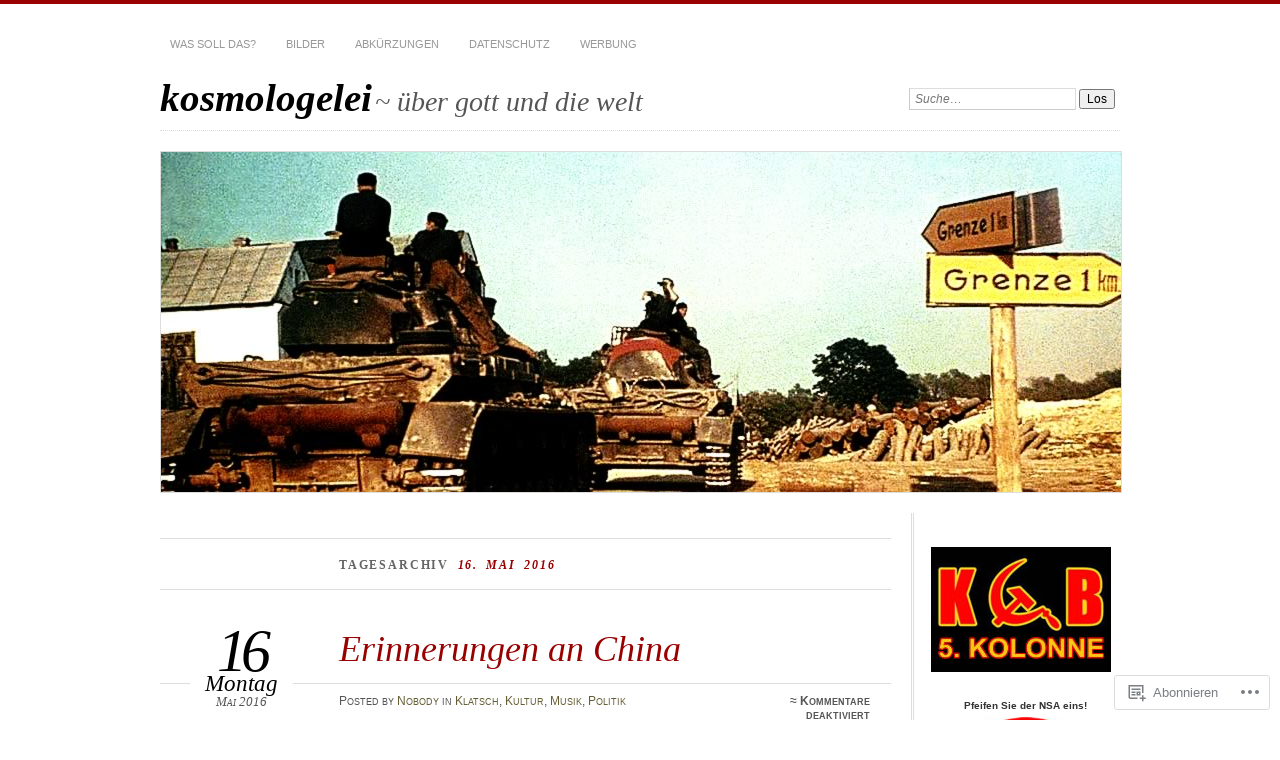

--- FILE ---
content_type: text/html; charset=UTF-8
request_url: https://kosmologelei.wordpress.com/2016/05/16/
body_size: 32112
content:
<!DOCTYPE html>
<!--[if IE 7]>
<html id="ie7" lang="de-DE">
<![endif]-->
<!--[if IE 8]>
<html id="ie8" lang="de-DE">
<![endif]-->
<!--[if !(IE 7) & !(IE 8)]><!-->
<html lang="de-DE">
<!--<![endif]-->
<head>
<meta charset="UTF-8" />
<meta name="viewport" content="width=device-width" />
<title>16 | Mai | 2016 | kosmologelei</title>
<link rel="profile" href="http://gmpg.org/xfn/11" />
<link rel="pingback" href="https://kosmologelei.wordpress.com/xmlrpc.php" />
<!--[if lt IE 9]>
<script src="https://s0.wp.com/wp-content/themes/pub/chateau/js/html5.js?m=1315596887i" type="text/javascript"></script>
<![endif]-->
<meta name='robots' content='max-image-preview:large' />
<link rel='dns-prefetch' href='//s0.wp.com' />
<link rel="alternate" type="application/rss+xml" title="kosmologelei &raquo; Feed" href="https://kosmologelei.wordpress.com/feed/" />
<link rel="alternate" type="application/rss+xml" title="kosmologelei &raquo; Kommentar-Feed" href="https://kosmologelei.wordpress.com/comments/feed/" />
	<script type="text/javascript">
		/* <![CDATA[ */
		function addLoadEvent(func) {
			var oldonload = window.onload;
			if (typeof window.onload != 'function') {
				window.onload = func;
			} else {
				window.onload = function () {
					oldonload();
					func();
				}
			}
		}
		/* ]]> */
	</script>
	<style id='wp-emoji-styles-inline-css'>

	img.wp-smiley, img.emoji {
		display: inline !important;
		border: none !important;
		box-shadow: none !important;
		height: 1em !important;
		width: 1em !important;
		margin: 0 0.07em !important;
		vertical-align: -0.1em !important;
		background: none !important;
		padding: 0 !important;
	}
/*# sourceURL=wp-emoji-styles-inline-css */
</style>
<link crossorigin='anonymous' rel='stylesheet' id='all-css-2-1' href='/wp-content/plugins/gutenberg-core/v22.2.0/build/styles/block-library/style.css?m=1764855221i&cssminify=yes' type='text/css' media='all' />
<style id='wp-block-library-inline-css'>
.has-text-align-justify {
	text-align:justify;
}
.has-text-align-justify{text-align:justify;}

/*# sourceURL=wp-block-library-inline-css */
</style><style id='global-styles-inline-css'>
:root{--wp--preset--aspect-ratio--square: 1;--wp--preset--aspect-ratio--4-3: 4/3;--wp--preset--aspect-ratio--3-4: 3/4;--wp--preset--aspect-ratio--3-2: 3/2;--wp--preset--aspect-ratio--2-3: 2/3;--wp--preset--aspect-ratio--16-9: 16/9;--wp--preset--aspect-ratio--9-16: 9/16;--wp--preset--color--black: #000000;--wp--preset--color--cyan-bluish-gray: #abb8c3;--wp--preset--color--white: #ffffff;--wp--preset--color--pale-pink: #f78da7;--wp--preset--color--vivid-red: #cf2e2e;--wp--preset--color--luminous-vivid-orange: #ff6900;--wp--preset--color--luminous-vivid-amber: #fcb900;--wp--preset--color--light-green-cyan: #7bdcb5;--wp--preset--color--vivid-green-cyan: #00d084;--wp--preset--color--pale-cyan-blue: #8ed1fc;--wp--preset--color--vivid-cyan-blue: #0693e3;--wp--preset--color--vivid-purple: #9b51e0;--wp--preset--gradient--vivid-cyan-blue-to-vivid-purple: linear-gradient(135deg,rgb(6,147,227) 0%,rgb(155,81,224) 100%);--wp--preset--gradient--light-green-cyan-to-vivid-green-cyan: linear-gradient(135deg,rgb(122,220,180) 0%,rgb(0,208,130) 100%);--wp--preset--gradient--luminous-vivid-amber-to-luminous-vivid-orange: linear-gradient(135deg,rgb(252,185,0) 0%,rgb(255,105,0) 100%);--wp--preset--gradient--luminous-vivid-orange-to-vivid-red: linear-gradient(135deg,rgb(255,105,0) 0%,rgb(207,46,46) 100%);--wp--preset--gradient--very-light-gray-to-cyan-bluish-gray: linear-gradient(135deg,rgb(238,238,238) 0%,rgb(169,184,195) 100%);--wp--preset--gradient--cool-to-warm-spectrum: linear-gradient(135deg,rgb(74,234,220) 0%,rgb(151,120,209) 20%,rgb(207,42,186) 40%,rgb(238,44,130) 60%,rgb(251,105,98) 80%,rgb(254,248,76) 100%);--wp--preset--gradient--blush-light-purple: linear-gradient(135deg,rgb(255,206,236) 0%,rgb(152,150,240) 100%);--wp--preset--gradient--blush-bordeaux: linear-gradient(135deg,rgb(254,205,165) 0%,rgb(254,45,45) 50%,rgb(107,0,62) 100%);--wp--preset--gradient--luminous-dusk: linear-gradient(135deg,rgb(255,203,112) 0%,rgb(199,81,192) 50%,rgb(65,88,208) 100%);--wp--preset--gradient--pale-ocean: linear-gradient(135deg,rgb(255,245,203) 0%,rgb(182,227,212) 50%,rgb(51,167,181) 100%);--wp--preset--gradient--electric-grass: linear-gradient(135deg,rgb(202,248,128) 0%,rgb(113,206,126) 100%);--wp--preset--gradient--midnight: linear-gradient(135deg,rgb(2,3,129) 0%,rgb(40,116,252) 100%);--wp--preset--font-size--small: 13px;--wp--preset--font-size--medium: 20px;--wp--preset--font-size--large: 36px;--wp--preset--font-size--x-large: 42px;--wp--preset--font-family--albert-sans: 'Albert Sans', sans-serif;--wp--preset--font-family--alegreya: Alegreya, serif;--wp--preset--font-family--arvo: Arvo, serif;--wp--preset--font-family--bodoni-moda: 'Bodoni Moda', serif;--wp--preset--font-family--bricolage-grotesque: 'Bricolage Grotesque', sans-serif;--wp--preset--font-family--cabin: Cabin, sans-serif;--wp--preset--font-family--chivo: Chivo, sans-serif;--wp--preset--font-family--commissioner: Commissioner, sans-serif;--wp--preset--font-family--cormorant: Cormorant, serif;--wp--preset--font-family--courier-prime: 'Courier Prime', monospace;--wp--preset--font-family--crimson-pro: 'Crimson Pro', serif;--wp--preset--font-family--dm-mono: 'DM Mono', monospace;--wp--preset--font-family--dm-sans: 'DM Sans', sans-serif;--wp--preset--font-family--dm-serif-display: 'DM Serif Display', serif;--wp--preset--font-family--domine: Domine, serif;--wp--preset--font-family--eb-garamond: 'EB Garamond', serif;--wp--preset--font-family--epilogue: Epilogue, sans-serif;--wp--preset--font-family--fahkwang: Fahkwang, sans-serif;--wp--preset--font-family--figtree: Figtree, sans-serif;--wp--preset--font-family--fira-sans: 'Fira Sans', sans-serif;--wp--preset--font-family--fjalla-one: 'Fjalla One', sans-serif;--wp--preset--font-family--fraunces: Fraunces, serif;--wp--preset--font-family--gabarito: Gabarito, system-ui;--wp--preset--font-family--ibm-plex-mono: 'IBM Plex Mono', monospace;--wp--preset--font-family--ibm-plex-sans: 'IBM Plex Sans', sans-serif;--wp--preset--font-family--ibarra-real-nova: 'Ibarra Real Nova', serif;--wp--preset--font-family--instrument-serif: 'Instrument Serif', serif;--wp--preset--font-family--inter: Inter, sans-serif;--wp--preset--font-family--josefin-sans: 'Josefin Sans', sans-serif;--wp--preset--font-family--jost: Jost, sans-serif;--wp--preset--font-family--libre-baskerville: 'Libre Baskerville', serif;--wp--preset--font-family--libre-franklin: 'Libre Franklin', sans-serif;--wp--preset--font-family--literata: Literata, serif;--wp--preset--font-family--lora: Lora, serif;--wp--preset--font-family--merriweather: Merriweather, serif;--wp--preset--font-family--montserrat: Montserrat, sans-serif;--wp--preset--font-family--newsreader: Newsreader, serif;--wp--preset--font-family--noto-sans-mono: 'Noto Sans Mono', sans-serif;--wp--preset--font-family--nunito: Nunito, sans-serif;--wp--preset--font-family--open-sans: 'Open Sans', sans-serif;--wp--preset--font-family--overpass: Overpass, sans-serif;--wp--preset--font-family--pt-serif: 'PT Serif', serif;--wp--preset--font-family--petrona: Petrona, serif;--wp--preset--font-family--piazzolla: Piazzolla, serif;--wp--preset--font-family--playfair-display: 'Playfair Display', serif;--wp--preset--font-family--plus-jakarta-sans: 'Plus Jakarta Sans', sans-serif;--wp--preset--font-family--poppins: Poppins, sans-serif;--wp--preset--font-family--raleway: Raleway, sans-serif;--wp--preset--font-family--roboto: Roboto, sans-serif;--wp--preset--font-family--roboto-slab: 'Roboto Slab', serif;--wp--preset--font-family--rubik: Rubik, sans-serif;--wp--preset--font-family--rufina: Rufina, serif;--wp--preset--font-family--sora: Sora, sans-serif;--wp--preset--font-family--source-sans-3: 'Source Sans 3', sans-serif;--wp--preset--font-family--source-serif-4: 'Source Serif 4', serif;--wp--preset--font-family--space-mono: 'Space Mono', monospace;--wp--preset--font-family--syne: Syne, sans-serif;--wp--preset--font-family--texturina: Texturina, serif;--wp--preset--font-family--urbanist: Urbanist, sans-serif;--wp--preset--font-family--work-sans: 'Work Sans', sans-serif;--wp--preset--spacing--20: 0.44rem;--wp--preset--spacing--30: 0.67rem;--wp--preset--spacing--40: 1rem;--wp--preset--spacing--50: 1.5rem;--wp--preset--spacing--60: 2.25rem;--wp--preset--spacing--70: 3.38rem;--wp--preset--spacing--80: 5.06rem;--wp--preset--shadow--natural: 6px 6px 9px rgba(0, 0, 0, 0.2);--wp--preset--shadow--deep: 12px 12px 50px rgba(0, 0, 0, 0.4);--wp--preset--shadow--sharp: 6px 6px 0px rgba(0, 0, 0, 0.2);--wp--preset--shadow--outlined: 6px 6px 0px -3px rgb(255, 255, 255), 6px 6px rgb(0, 0, 0);--wp--preset--shadow--crisp: 6px 6px 0px rgb(0, 0, 0);}:where(.is-layout-flex){gap: 0.5em;}:where(.is-layout-grid){gap: 0.5em;}body .is-layout-flex{display: flex;}.is-layout-flex{flex-wrap: wrap;align-items: center;}.is-layout-flex > :is(*, div){margin: 0;}body .is-layout-grid{display: grid;}.is-layout-grid > :is(*, div){margin: 0;}:where(.wp-block-columns.is-layout-flex){gap: 2em;}:where(.wp-block-columns.is-layout-grid){gap: 2em;}:where(.wp-block-post-template.is-layout-flex){gap: 1.25em;}:where(.wp-block-post-template.is-layout-grid){gap: 1.25em;}.has-black-color{color: var(--wp--preset--color--black) !important;}.has-cyan-bluish-gray-color{color: var(--wp--preset--color--cyan-bluish-gray) !important;}.has-white-color{color: var(--wp--preset--color--white) !important;}.has-pale-pink-color{color: var(--wp--preset--color--pale-pink) !important;}.has-vivid-red-color{color: var(--wp--preset--color--vivid-red) !important;}.has-luminous-vivid-orange-color{color: var(--wp--preset--color--luminous-vivid-orange) !important;}.has-luminous-vivid-amber-color{color: var(--wp--preset--color--luminous-vivid-amber) !important;}.has-light-green-cyan-color{color: var(--wp--preset--color--light-green-cyan) !important;}.has-vivid-green-cyan-color{color: var(--wp--preset--color--vivid-green-cyan) !important;}.has-pale-cyan-blue-color{color: var(--wp--preset--color--pale-cyan-blue) !important;}.has-vivid-cyan-blue-color{color: var(--wp--preset--color--vivid-cyan-blue) !important;}.has-vivid-purple-color{color: var(--wp--preset--color--vivid-purple) !important;}.has-black-background-color{background-color: var(--wp--preset--color--black) !important;}.has-cyan-bluish-gray-background-color{background-color: var(--wp--preset--color--cyan-bluish-gray) !important;}.has-white-background-color{background-color: var(--wp--preset--color--white) !important;}.has-pale-pink-background-color{background-color: var(--wp--preset--color--pale-pink) !important;}.has-vivid-red-background-color{background-color: var(--wp--preset--color--vivid-red) !important;}.has-luminous-vivid-orange-background-color{background-color: var(--wp--preset--color--luminous-vivid-orange) !important;}.has-luminous-vivid-amber-background-color{background-color: var(--wp--preset--color--luminous-vivid-amber) !important;}.has-light-green-cyan-background-color{background-color: var(--wp--preset--color--light-green-cyan) !important;}.has-vivid-green-cyan-background-color{background-color: var(--wp--preset--color--vivid-green-cyan) !important;}.has-pale-cyan-blue-background-color{background-color: var(--wp--preset--color--pale-cyan-blue) !important;}.has-vivid-cyan-blue-background-color{background-color: var(--wp--preset--color--vivid-cyan-blue) !important;}.has-vivid-purple-background-color{background-color: var(--wp--preset--color--vivid-purple) !important;}.has-black-border-color{border-color: var(--wp--preset--color--black) !important;}.has-cyan-bluish-gray-border-color{border-color: var(--wp--preset--color--cyan-bluish-gray) !important;}.has-white-border-color{border-color: var(--wp--preset--color--white) !important;}.has-pale-pink-border-color{border-color: var(--wp--preset--color--pale-pink) !important;}.has-vivid-red-border-color{border-color: var(--wp--preset--color--vivid-red) !important;}.has-luminous-vivid-orange-border-color{border-color: var(--wp--preset--color--luminous-vivid-orange) !important;}.has-luminous-vivid-amber-border-color{border-color: var(--wp--preset--color--luminous-vivid-amber) !important;}.has-light-green-cyan-border-color{border-color: var(--wp--preset--color--light-green-cyan) !important;}.has-vivid-green-cyan-border-color{border-color: var(--wp--preset--color--vivid-green-cyan) !important;}.has-pale-cyan-blue-border-color{border-color: var(--wp--preset--color--pale-cyan-blue) !important;}.has-vivid-cyan-blue-border-color{border-color: var(--wp--preset--color--vivid-cyan-blue) !important;}.has-vivid-purple-border-color{border-color: var(--wp--preset--color--vivid-purple) !important;}.has-vivid-cyan-blue-to-vivid-purple-gradient-background{background: var(--wp--preset--gradient--vivid-cyan-blue-to-vivid-purple) !important;}.has-light-green-cyan-to-vivid-green-cyan-gradient-background{background: var(--wp--preset--gradient--light-green-cyan-to-vivid-green-cyan) !important;}.has-luminous-vivid-amber-to-luminous-vivid-orange-gradient-background{background: var(--wp--preset--gradient--luminous-vivid-amber-to-luminous-vivid-orange) !important;}.has-luminous-vivid-orange-to-vivid-red-gradient-background{background: var(--wp--preset--gradient--luminous-vivid-orange-to-vivid-red) !important;}.has-very-light-gray-to-cyan-bluish-gray-gradient-background{background: var(--wp--preset--gradient--very-light-gray-to-cyan-bluish-gray) !important;}.has-cool-to-warm-spectrum-gradient-background{background: var(--wp--preset--gradient--cool-to-warm-spectrum) !important;}.has-blush-light-purple-gradient-background{background: var(--wp--preset--gradient--blush-light-purple) !important;}.has-blush-bordeaux-gradient-background{background: var(--wp--preset--gradient--blush-bordeaux) !important;}.has-luminous-dusk-gradient-background{background: var(--wp--preset--gradient--luminous-dusk) !important;}.has-pale-ocean-gradient-background{background: var(--wp--preset--gradient--pale-ocean) !important;}.has-electric-grass-gradient-background{background: var(--wp--preset--gradient--electric-grass) !important;}.has-midnight-gradient-background{background: var(--wp--preset--gradient--midnight) !important;}.has-small-font-size{font-size: var(--wp--preset--font-size--small) !important;}.has-medium-font-size{font-size: var(--wp--preset--font-size--medium) !important;}.has-large-font-size{font-size: var(--wp--preset--font-size--large) !important;}.has-x-large-font-size{font-size: var(--wp--preset--font-size--x-large) !important;}.has-albert-sans-font-family{font-family: var(--wp--preset--font-family--albert-sans) !important;}.has-alegreya-font-family{font-family: var(--wp--preset--font-family--alegreya) !important;}.has-arvo-font-family{font-family: var(--wp--preset--font-family--arvo) !important;}.has-bodoni-moda-font-family{font-family: var(--wp--preset--font-family--bodoni-moda) !important;}.has-bricolage-grotesque-font-family{font-family: var(--wp--preset--font-family--bricolage-grotesque) !important;}.has-cabin-font-family{font-family: var(--wp--preset--font-family--cabin) !important;}.has-chivo-font-family{font-family: var(--wp--preset--font-family--chivo) !important;}.has-commissioner-font-family{font-family: var(--wp--preset--font-family--commissioner) !important;}.has-cormorant-font-family{font-family: var(--wp--preset--font-family--cormorant) !important;}.has-courier-prime-font-family{font-family: var(--wp--preset--font-family--courier-prime) !important;}.has-crimson-pro-font-family{font-family: var(--wp--preset--font-family--crimson-pro) !important;}.has-dm-mono-font-family{font-family: var(--wp--preset--font-family--dm-mono) !important;}.has-dm-sans-font-family{font-family: var(--wp--preset--font-family--dm-sans) !important;}.has-dm-serif-display-font-family{font-family: var(--wp--preset--font-family--dm-serif-display) !important;}.has-domine-font-family{font-family: var(--wp--preset--font-family--domine) !important;}.has-eb-garamond-font-family{font-family: var(--wp--preset--font-family--eb-garamond) !important;}.has-epilogue-font-family{font-family: var(--wp--preset--font-family--epilogue) !important;}.has-fahkwang-font-family{font-family: var(--wp--preset--font-family--fahkwang) !important;}.has-figtree-font-family{font-family: var(--wp--preset--font-family--figtree) !important;}.has-fira-sans-font-family{font-family: var(--wp--preset--font-family--fira-sans) !important;}.has-fjalla-one-font-family{font-family: var(--wp--preset--font-family--fjalla-one) !important;}.has-fraunces-font-family{font-family: var(--wp--preset--font-family--fraunces) !important;}.has-gabarito-font-family{font-family: var(--wp--preset--font-family--gabarito) !important;}.has-ibm-plex-mono-font-family{font-family: var(--wp--preset--font-family--ibm-plex-mono) !important;}.has-ibm-plex-sans-font-family{font-family: var(--wp--preset--font-family--ibm-plex-sans) !important;}.has-ibarra-real-nova-font-family{font-family: var(--wp--preset--font-family--ibarra-real-nova) !important;}.has-instrument-serif-font-family{font-family: var(--wp--preset--font-family--instrument-serif) !important;}.has-inter-font-family{font-family: var(--wp--preset--font-family--inter) !important;}.has-josefin-sans-font-family{font-family: var(--wp--preset--font-family--josefin-sans) !important;}.has-jost-font-family{font-family: var(--wp--preset--font-family--jost) !important;}.has-libre-baskerville-font-family{font-family: var(--wp--preset--font-family--libre-baskerville) !important;}.has-libre-franklin-font-family{font-family: var(--wp--preset--font-family--libre-franklin) !important;}.has-literata-font-family{font-family: var(--wp--preset--font-family--literata) !important;}.has-lora-font-family{font-family: var(--wp--preset--font-family--lora) !important;}.has-merriweather-font-family{font-family: var(--wp--preset--font-family--merriweather) !important;}.has-montserrat-font-family{font-family: var(--wp--preset--font-family--montserrat) !important;}.has-newsreader-font-family{font-family: var(--wp--preset--font-family--newsreader) !important;}.has-noto-sans-mono-font-family{font-family: var(--wp--preset--font-family--noto-sans-mono) !important;}.has-nunito-font-family{font-family: var(--wp--preset--font-family--nunito) !important;}.has-open-sans-font-family{font-family: var(--wp--preset--font-family--open-sans) !important;}.has-overpass-font-family{font-family: var(--wp--preset--font-family--overpass) !important;}.has-pt-serif-font-family{font-family: var(--wp--preset--font-family--pt-serif) !important;}.has-petrona-font-family{font-family: var(--wp--preset--font-family--petrona) !important;}.has-piazzolla-font-family{font-family: var(--wp--preset--font-family--piazzolla) !important;}.has-playfair-display-font-family{font-family: var(--wp--preset--font-family--playfair-display) !important;}.has-plus-jakarta-sans-font-family{font-family: var(--wp--preset--font-family--plus-jakarta-sans) !important;}.has-poppins-font-family{font-family: var(--wp--preset--font-family--poppins) !important;}.has-raleway-font-family{font-family: var(--wp--preset--font-family--raleway) !important;}.has-roboto-font-family{font-family: var(--wp--preset--font-family--roboto) !important;}.has-roboto-slab-font-family{font-family: var(--wp--preset--font-family--roboto-slab) !important;}.has-rubik-font-family{font-family: var(--wp--preset--font-family--rubik) !important;}.has-rufina-font-family{font-family: var(--wp--preset--font-family--rufina) !important;}.has-sora-font-family{font-family: var(--wp--preset--font-family--sora) !important;}.has-source-sans-3-font-family{font-family: var(--wp--preset--font-family--source-sans-3) !important;}.has-source-serif-4-font-family{font-family: var(--wp--preset--font-family--source-serif-4) !important;}.has-space-mono-font-family{font-family: var(--wp--preset--font-family--space-mono) !important;}.has-syne-font-family{font-family: var(--wp--preset--font-family--syne) !important;}.has-texturina-font-family{font-family: var(--wp--preset--font-family--texturina) !important;}.has-urbanist-font-family{font-family: var(--wp--preset--font-family--urbanist) !important;}.has-work-sans-font-family{font-family: var(--wp--preset--font-family--work-sans) !important;}
/*# sourceURL=global-styles-inline-css */
</style>

<style id='classic-theme-styles-inline-css'>
/*! This file is auto-generated */
.wp-block-button__link{color:#fff;background-color:#32373c;border-radius:9999px;box-shadow:none;text-decoration:none;padding:calc(.667em + 2px) calc(1.333em + 2px);font-size:1.125em}.wp-block-file__button{background:#32373c;color:#fff;text-decoration:none}
/*# sourceURL=/wp-includes/css/classic-themes.min.css */
</style>
<link crossorigin='anonymous' rel='stylesheet' id='all-css-4-1' href='/_static/??-eJx9kN1uAkEIhV+oLFk1ai+aPsvsLI6085eBqe3bFzWtNjV7Q4CcjwPgqYIvWSkr1tgDZ0Ffplj8u+BqGPfDCMKpRoJGH8MGZxb9VYDoV6TBizzh3aDU4TarkfVTdXpWJJrZUaRksiXsxHMgNVx+clD6XEaq2cA01UYiYDFxT6BH85J/3LWNtU/oj07JdXx8ygMhZ38Vw8VyaadG9qdgabhcciuXoEAF7LtOueQ/BRyi43ZGX9PLuNuM2+f1erV9+wZtO6g2&cssminify=yes' type='text/css' media='all' />
<link crossorigin='anonymous' rel='stylesheet' id='print-css-5-1' href='/wp-content/mu-plugins/global-print/global-print.css?m=1465851035i&cssminify=yes' type='text/css' media='print' />
<style id='jetpack-global-styles-frontend-style-inline-css'>
:root { --font-headings: unset; --font-base: unset; --font-headings-default: -apple-system,BlinkMacSystemFont,"Segoe UI",Roboto,Oxygen-Sans,Ubuntu,Cantarell,"Helvetica Neue",sans-serif; --font-base-default: -apple-system,BlinkMacSystemFont,"Segoe UI",Roboto,Oxygen-Sans,Ubuntu,Cantarell,"Helvetica Neue",sans-serif;}
/*# sourceURL=jetpack-global-styles-frontend-style-inline-css */
</style>
<link crossorigin='anonymous' rel='stylesheet' id='all-css-8-1' href='/wp-content/themes/h4/global.css?m=1420737423i&cssminify=yes' type='text/css' media='all' />
<script type="text/javascript" id="wpcom-actionbar-placeholder-js-extra">
/* <![CDATA[ */
var actionbardata = {"siteID":"46640957","postID":"0","siteURL":"https://kosmologelei.wordpress.com","xhrURL":"https://kosmologelei.wordpress.com/wp-admin/admin-ajax.php","nonce":"dd4b6dffe1","isLoggedIn":"","statusMessage":"","subsEmailDefault":"instantly","proxyScriptUrl":"https://s0.wp.com/wp-content/js/wpcom-proxy-request.js?m=1513050504i&amp;ver=20211021","i18n":{"followedText":"Neue Beitr\u00e4ge von dieser Website erscheinen nun in deinem \u003Ca href=\"https://wordpress.com/reader\"\u003EReader\u003C/a\u003E","foldBar":"Diese Leiste einklappen","unfoldBar":"Diese Leiste aufklappen","shortLinkCopied":"Kurzlink in Zwischenablage kopiert"}};
//# sourceURL=wpcom-actionbar-placeholder-js-extra
/* ]]> */
</script>
<script type="text/javascript" id="jetpack-mu-wpcom-settings-js-before">
/* <![CDATA[ */
var JETPACK_MU_WPCOM_SETTINGS = {"assetsUrl":"https://s0.wp.com/wp-content/mu-plugins/jetpack-mu-wpcom-plugin/sun/jetpack_vendor/automattic/jetpack-mu-wpcom/src/build/"};
//# sourceURL=jetpack-mu-wpcom-settings-js-before
/* ]]> */
</script>
<script crossorigin='anonymous' type='text/javascript'  src='/wp-content/js/rlt-proxy.js?m=1720530689i'></script>
<script type="text/javascript" id="rlt-proxy-js-after">
/* <![CDATA[ */
	rltInitialize( {"token":null,"iframeOrigins":["https:\/\/widgets.wp.com"]} );
//# sourceURL=rlt-proxy-js-after
/* ]]> */
</script>
<link rel="EditURI" type="application/rsd+xml" title="RSD" href="https://kosmologelei.wordpress.com/xmlrpc.php?rsd" />
<meta name="generator" content="WordPress.com" />

<!-- Jetpack Open Graph Tags -->
<meta property="og:type" content="website" />
<meta property="og:title" content="16. Mai 2016 &#8211; kosmologelei" />
<meta property="og:site_name" content="kosmologelei" />
<meta property="og:image" content="https://s0.wp.com/i/blank.jpg?m=1383295312i" />
<meta property="og:image:width" content="200" />
<meta property="og:image:height" content="200" />
<meta property="og:image:alt" content="" />
<meta property="og:locale" content="de_DE" />
<meta property="fb:app_id" content="249643311490" />

<!-- End Jetpack Open Graph Tags -->
<link rel="shortcut icon" type="image/x-icon" href="https://s0.wp.com/i/favicon.ico?m=1713425267i" sizes="16x16 24x24 32x32 48x48" />
<link rel="icon" type="image/x-icon" href="https://s0.wp.com/i/favicon.ico?m=1713425267i" sizes="16x16 24x24 32x32 48x48" />
<link rel="apple-touch-icon" href="https://s0.wp.com/i/webclip.png?m=1713868326i" />
<link rel='openid.server' href='https://kosmologelei.wordpress.com/?openidserver=1' />
<link rel='openid.delegate' href='https://kosmologelei.wordpress.com/' />
<link rel="search" type="application/opensearchdescription+xml" href="https://kosmologelei.wordpress.com/osd.xml" title="kosmologelei" />
<link rel="search" type="application/opensearchdescription+xml" href="https://s1.wp.com/opensearch.xml" title="WordPress.com" />
<style type="text/css">.recentcomments a{display:inline !important;padding:0 !important;margin:0 !important;}</style>		<style type="text/css">
			.recentcomments a {
				display: inline !important;
				padding: 0 !important;
				margin: 0 !important;
			}

			table.recentcommentsavatartop img.avatar, table.recentcommentsavatarend img.avatar {
				border: 0px;
				margin: 0;
			}

			table.recentcommentsavatartop a, table.recentcommentsavatarend a {
				border: 0px !important;
				background-color: transparent !important;
			}

			td.recentcommentsavatarend, td.recentcommentsavatartop {
				padding: 0px 0px 1px 0px;
				margin: 0px;
			}

			td.recentcommentstextend {
				border: none !important;
				padding: 0px 0px 2px 10px;
			}

			.rtl td.recentcommentstextend {
				padding: 0px 10px 2px 0px;
			}

			td.recentcommentstexttop {
				border: none;
				padding: 0px 0px 0px 10px;
			}

			.rtl td.recentcommentstexttop {
				padding: 0px 10px 0px 0px;
			}
		</style>
		<meta name="description" content="6 Beiträge von Nobody am May 16, 2016 veröffentlicht" />
<link crossorigin='anonymous' rel='stylesheet' id='all-css-0-3' href='/_static/??-eJydzM0KwkAMBOAXsgZ/avEgPorUNJRtdzehk2Xp26ugnsXbzDB8VK1hzS7ZKZXGYhlDBk3i1vP87oSS6RYy0z0qzyDUYLJsGdjQz0DSoUQBcb9ogcTv5zP86dUwjOIgV2tM8UzwNcpLu6bLrmsP++58OrbTA7w2WLc=&cssminify=yes' type='text/css' media='all' />
</head>

<body class="archive date wp-theme-pubchateau customizer-styles-applied two-column content-sidebar jetpack-reblog-enabled">
<div id="page" class="hfeed">
		<div id="page-inner">
		<header id="branding" role="banner">
			<nav id="menu" role="navigation">
				<ul class="menu clear-fix">
<li class="page_item page-item-1"><a href="https://kosmologelei.wordpress.com/about/">Was soll das?</a></li>
<li class="page_item page-item-789"><a href="https://kosmologelei.wordpress.com/bilder/">Bilder</a></li>
<li class="page_item page-item-1097"><a href="https://kosmologelei.wordpress.com/abkurzungen/">Abkürzungen</a></li>
<li class="page_item page-item-99809"><a href="https://kosmologelei.wordpress.com/datenschutz/">Datenschutz</a></li>
<li class="page_item page-item-4522"><a href="https://kosmologelei.wordpress.com/werbung/">Werbung</a></li>
</ul>
			</nav><!-- end #menu -->

			<div id="main-title">
				<hgroup>
					<h1 id="site-title"><a href="https://kosmologelei.wordpress.com/" title="kosmologelei" rel="home">kosmologelei</a></h1>
												<h2 id="site-description">~ über gott und die welt</h2>
									</hgroup>
			</div><!-- end #main-title -->

							<div id="search">
					
<form method="get" action="https://kosmologelei.wordpress.com//" >
	<div>
		<label for="s" class="assistive-text">Suchen:</label>
		<input type="text" value="Suche&hellip;" name="s" id="s" onfocus="this.value=''" />
		<input type="submit" name="search" value="Los" />
	</div>
</form>
				</div><!-- end #search -->
			
			<div id="main-image">
							<a href="https://kosmologelei.wordpress.com/">
													<img src="https://kosmologelei.wordpress.com/wp-content/uploads/2016/06/headbarba.jpg" width="960" height="340" alt="kosmologelei" title="kosmologelei" />
									</a>
						</div><!-- end #main-image -->
		</header><!-- #branding -->
		<div id="main" class="clear-fix">
<div id="primary">
	<div id="content" class="clear-fix" role="main">
		<div class="more-posts">

			
				<header class="page-header">
					<h1 class="page-title">
						Tagesarchiv <em>16. Mai 2016 </em>					</h1>
				</header>

				
				<article id="post-82125" class="post-82125 post type-post status-publish format-standard hentry category-klatsch category-kultur category-musik category-politik tag-china tag-medien tag-remember tag-terror">
	<header class="post-title">
								<h1><a href="https://kosmologelei.wordpress.com/2016/05/16/erinnerungen-an-china/" rel="bookmark">Erinnerungen an China</a></h1>								<a href="https://kosmologelei.wordpress.com/2016/05/16/erinnerungen-an-china/" class="post-permalink">		<p class="post-date">
			<strong>16</strong>
			<em>Montag</em>
			<span>Mai 2016</span>
		</p>
	</a>
	<div class="post-info clear-fix">
		<p>
			Posted <span class="by-author"> by <span class="author vcard"><a class="url fn n" href="https://kosmologelei.wordpress.com/author/plapperstorch/" title="Zeige alle Beiträge von Nobody" rel="author">Nobody</a></span></span> in <a href="https://kosmologelei.wordpress.com/category/klatsch/" rel="category tag">Klatsch</a>, <a href="https://kosmologelei.wordpress.com/category/kultur/" rel="category tag">Kultur</a>, <a href="https://kosmologelei.wordpress.com/category/musik/" rel="category tag">Musik</a>, <a href="https://kosmologelei.wordpress.com/category/politik/" rel="category tag">Politik</a>		</p>
		<p class="post-com-count">
			<strong>&asymp; <span>Kommentare deaktiviert<span class="screen-reader-text"> für Erinnerungen an China</span></span></strong>
		</p>
	</div><!-- end .post-info -->
						</header><!-- end .post-title -->
	<div class="post-content clear-fix">

			<div class="post-extras">
				<p><strong>Schlagwörter</strong></p><p><a href="https://kosmologelei.wordpress.com/tag/china/" rel="tag">China</a>, <a href="https://kosmologelei.wordpress.com/tag/medien/" rel="tag">Medien</a>, <a href="https://kosmologelei.wordpress.com/tag/remember/" rel="tag">Remember</a>, <a href="https://kosmologelei.wordpress.com/tag/terror/" rel="tag">Terror</a></p>	</div><!-- end .post-extras -->

		<div class="post-entry">
			<p>Heute vor 50 Jahren, am 16. Mai 1966, begann die &#8222;<strong>文革</strong>&#8222;, die <em>Kulturrevolution</em> mit einer Mitteilung des großen Vorsitzenden <em>Mao Zedong</em>, in der er vor &#8222;konter&shy;re&shy;vo&shy;lutionären Revisionisten“ warnte, die Partei, Regierung und Armee infiltriert hätten und die Diktatur des Proletariats in eine Diktatur der Bourgeoisie ver&shy;wan&shy;deln wollten. VT kommt immer gut.</p>
<p>Irgendwie hat China den Tag verschlafen. In der <em><a href="http://opinion.people.com.cn/n1/2016/0517/c1003-28355146.html" target="_blank">Renmin Ribao</a></em> stand erst mor&shy;gen was drin (in China ist schon morgen 😎 ): <strong>&#8222;Kulturrevolution ist völlig ne&shy;ga&shy;tiv gewesen&#8220;</strong>. Gestern, also heute <img width='16' height='16' class='wp-smiley emoji' draggable='false' alt='O_o' src='https://s0.wp.com/wp-content/mu-plugins/wpcom-smileys/o_O.svg' style='height: 1em; max-height: 1em;' /> hat der kleine Vorsitzende <em>Xi</em> nur mehr Frei&shy;handel gefordert<br />
<img data-attachment-id="82127" data-permalink="https://kosmologelei.wordpress.com/2016/05/16/erinnerungen-an-china/cn_renmin_ribao/" data-orig-file="https://kosmologelei.wordpress.com/wp-content/uploads/2016/05/cn_renmin_ribao.jpg" data-orig-size="528,655" data-comments-opened="1" data-image-meta="{&quot;aperture&quot;:&quot;0&quot;,&quot;credit&quot;:&quot;&quot;,&quot;camera&quot;:&quot;&quot;,&quot;caption&quot;:&quot;&quot;,&quot;created_timestamp&quot;:&quot;0&quot;,&quot;copyright&quot;:&quot;&quot;,&quot;focal_length&quot;:&quot;0&quot;,&quot;iso&quot;:&quot;0&quot;,&quot;shutter_speed&quot;:&quot;0&quot;,&quot;title&quot;:&quot;&quot;,&quot;orientation&quot;:&quot;0&quot;}" data-image-title="cn_renmin_ribao" data-image-description="" data-image-caption="" data-medium-file="https://kosmologelei.wordpress.com/wp-content/uploads/2016/05/cn_renmin_ribao.jpg?w=242" data-large-file="https://kosmologelei.wordpress.com/wp-content/uploads/2016/05/cn_renmin_ribao.jpg?w=528" src="https://kosmologelei.wordpress.com/wp-content/uploads/2016/05/cn_renmin_ribao.jpg?w=529" alt="cn_renmin_ribao"   class="aligncenter size-full wp-image-82127" srcset="https://kosmologelei.wordpress.com/wp-content/uploads/2016/05/cn_renmin_ribao.jpg 528w, https://kosmologelei.wordpress.com/wp-content/uploads/2016/05/cn_renmin_ribao.jpg?w=121&amp;h=150 121w, https://kosmologelei.wordpress.com/wp-content/uploads/2016/05/cn_renmin_ribao.jpg?w=242&amp;h=300 242w" sizes="(max-width: 528px) 100vw, 528px" /><br />
&#8230; wenn das unsere TTIPler wüssten &#8230; hab&#8217;s mir <a href="http://paper.people.com.cn/rmrb/page/2016-05/16/01/rmrb2016051601.pdf" target="_blank">runtergeladen</a> &#8230; kost nix, nur eine vierstellige Sicherheitsabfrage. Und die <em>South China Morning Post</em><br />
<img data-attachment-id="82128" data-permalink="https://kosmologelei.wordpress.com/2016/05/16/erinnerungen-an-china/scmp/" data-orig-file="https://kosmologelei.wordpress.com/wp-content/uploads/2016/05/scmp.jpg" data-orig-size="528,632" data-comments-opened="1" data-image-meta="{&quot;aperture&quot;:&quot;0&quot;,&quot;credit&quot;:&quot;&quot;,&quot;camera&quot;:&quot;&quot;,&quot;caption&quot;:&quot;&quot;,&quot;created_timestamp&quot;:&quot;0&quot;,&quot;copyright&quot;:&quot;&quot;,&quot;focal_length&quot;:&quot;0&quot;,&quot;iso&quot;:&quot;0&quot;,&quot;shutter_speed&quot;:&quot;0&quot;,&quot;title&quot;:&quot;&quot;,&quot;orientation&quot;:&quot;0&quot;}" data-image-title="scmp" data-image-description="" data-image-caption="" data-medium-file="https://kosmologelei.wordpress.com/wp-content/uploads/2016/05/scmp.jpg?w=251" data-large-file="https://kosmologelei.wordpress.com/wp-content/uploads/2016/05/scmp.jpg?w=528" src="https://kosmologelei.wordpress.com/wp-content/uploads/2016/05/scmp.jpg?w=529" alt="scmp"   class="aligncenter size-full wp-image-82128" srcset="https://kosmologelei.wordpress.com/wp-content/uploads/2016/05/scmp.jpg 528w, https://kosmologelei.wordpress.com/wp-content/uploads/2016/05/scmp.jpg?w=125&amp;h=150 125w, https://kosmologelei.wordpress.com/wp-content/uploads/2016/05/scmp.jpg?w=251&amp;h=300 251w" sizes="(max-width: 528px) 100vw, 528px" /><br />
hatte heute, also gestern <img width='16' height='16' class='wp-smiley emoji' draggable='false' alt='O_o' src='https://s0.wp.com/wp-content/mu-plugins/wpcom-smileys/o_O.svg' style='height: 1em; max-height: 1em;' /> auch nix Positives zu vermelden. Schade &#8230; waren doch lustige Zeiten. Die Lehrer in der Schule verprügeln, Mami und Papi in die Pampa schicken. <code>nobody</code> wird ganz wehmütig ums Herz &#8230; ernsthaft: War &#8217;ne schöne Zeit in China. War zwar erst später da, aber die Kids haben noch alle das rote Halstuch umgehabt. Verwirrend, wenn so ein süßes kleines man&shy;del&shy;äugiges Pfannen&shy;kuchen&shy;gesicht dich in einem Dorf mitten in der tiefsten Pro&shy;vinz von Sichuan von unten herauf in perfektem Deutsch anquatscht. Auch das habe ich noch gehört, ge&shy;spielt auf deutschen <a href="https://de.wikipedia.org/wiki/Hohner" target="_blank">Hohner</a>-Quetschen: <strong>Tanz der Roten Garden</strong> aus &#8222;<a href="https://de.wikipedia.org/wiki/Der_letzte_Kaiser" target="_blank"><em>Der letzte Kaiser</em></a>&#8220;<br />
<span class="embed-youtube" style="text-align:center; display: block;"><iframe class="youtube-player" width="529" height="298" src="https://www.youtube.com/embed/YRNRHzUoBuQ?version=3&#038;rel=1&#038;showsearch=0&#038;showinfo=1&#038;iv_load_policy=1&#038;fs=1&#038;hl=de&#038;autohide=2&#038;wmode=transparent" allowfullscreen="true" style="border:0;" sandbox="allow-scripts allow-same-origin allow-popups allow-presentation allow-popups-to-escape-sandbox"></iframe></span></p>
					</div><!-- end .post-entry -->

	</div><!-- end .post-content -->
</article><!-- #post-82125 -->
<article id="post-82115" class="post-82115 post type-post status-publish format-standard hentry category-klatsch category-news-2 category-politik tag-osterreich tag-medien tag-nazi tag-russland tag-spanien">
	<header class="post-title">
								<h1><a href="https://kosmologelei.wordpress.com/2016/05/16/content-partnerschaft/" rel="bookmark">Content-Partnerschaft</a></h1>								<a href="https://kosmologelei.wordpress.com/2016/05/16/content-partnerschaft/" class="post-permalink">		<p class="post-date">
			<strong>16</strong>
			<em>Montag</em>
			<span>Mai 2016</span>
		</p>
	</a>
	<div class="post-info clear-fix">
		<p>
			Posted <span class="by-author"> by <span class="author vcard"><a class="url fn n" href="https://kosmologelei.wordpress.com/author/plapperstorch/" title="Zeige alle Beiträge von Nobody" rel="author">Nobody</a></span></span> in <a href="https://kosmologelei.wordpress.com/category/klatsch/" rel="category tag">Klatsch</a>, <a href="https://kosmologelei.wordpress.com/category/news-2/" rel="category tag">News</a>, <a href="https://kosmologelei.wordpress.com/category/politik/" rel="category tag">Politik</a>		</p>
		<p class="post-com-count">
			<strong>&asymp; <span>Kommentare deaktiviert<span class="screen-reader-text"> für Content-Partnerschaft</span></span></strong>
		</p>
	</div><!-- end .post-info -->
						</header><!-- end .post-title -->
	<div class="post-content clear-fix">

			<div class="post-extras">
				<p><strong>Schlagwörter</strong></p><p><a href="https://kosmologelei.wordpress.com/tag/osterreich/" rel="tag">Österreich</a>, <a href="https://kosmologelei.wordpress.com/tag/medien/" rel="tag">Medien</a>, <a href="https://kosmologelei.wordpress.com/tag/nazi/" rel="tag">Nazi</a>, <a href="https://kosmologelei.wordpress.com/tag/russland/" rel="tag">Russland</a>, <a href="https://kosmologelei.wordpress.com/tag/spanien/" rel="tag">Spanien</a></p>	</div><!-- end .post-extras -->

		<div class="post-entry">
			<p>Das ist mir noch nie aufgefallen, was vielleicht auch daran liegt, dass <code>nobody</code> zu selten auf <strong>RToitsch</strong> ist. <em>Anyway</em> &#8230; <a href="https://kosmologelei.wordpress.com/2016/05/16/durchschrift-an-den-kgb/comment-page-1/#comment-13907" target="_blank">herzlichen Dank an <code>extradry</code></a>.</p>
<p>Wenn man in der Suche bei <strong>RToitsch</strong> &#8222;<em>Content-Partnerschaft</em>&#8220; eingibt, erhält man <a href="https://deutsch.rt.com/search/?q=content-partnerschaft" target="_blank"><strong>10 Treffer</strong></a> mit dem Hinweis am Ende der russischen Propa&shy;gan&shy;da-Ar&shy;ti&shy;kel&shy;attrappe &#8222;<em>Der Artikel erschien ursprünglich auf Contra Magazin und wurde im Zuge einer Content-Partnerschaft über&shy;nommen</em>&#8220; bzw. &#8222;<em>Der Artikel erschien zunächst auf Contra-Magazin und wurde im Zuge einer Content-Partnerschaft über&shy;nommen</em>.&#8220; Und alle Artikel stammen vom  <strong>Contra-Magazin</strong> des <a href="https://kosmologelei.wordpress.com/2015/04/02/sputnik-der-griff-ins-klo/"><em>fetten Ösi-Nazi</em> <strong>Andreas Keltscha</strong>, alias <em>Andre Eric Keller</em></a>.<br />
<img data-attachment-id="67063" data-permalink="https://kosmologelei.wordpress.com/2015/07/30/nazi-schwabbel-russentrolle-gibts-nicht/keltscha-fett/" data-orig-file="https://kosmologelei.wordpress.com/wp-content/uploads/2015/07/keltscha-fett.jpg" data-orig-size="528,405" data-comments-opened="1" data-image-meta="{&quot;aperture&quot;:&quot;0&quot;,&quot;credit&quot;:&quot;&quot;,&quot;camera&quot;:&quot;&quot;,&quot;caption&quot;:&quot;&quot;,&quot;created_timestamp&quot;:&quot;0&quot;,&quot;copyright&quot;:&quot;&quot;,&quot;focal_length&quot;:&quot;0&quot;,&quot;iso&quot;:&quot;0&quot;,&quot;shutter_speed&quot;:&quot;0&quot;,&quot;title&quot;:&quot;&quot;,&quot;orientation&quot;:&quot;0&quot;}" data-image-title="keltscha-fett" data-image-description="" data-image-caption="" data-medium-file="https://kosmologelei.wordpress.com/wp-content/uploads/2015/07/keltscha-fett.jpg?w=300" data-large-file="https://kosmologelei.wordpress.com/wp-content/uploads/2015/07/keltscha-fett.jpg?w=528" src="https://kosmologelei.wordpress.com/wp-content/uploads/2015/07/keltscha-fett.jpg?w=529" alt="keltscha-fett"   class="aligncenter size-full wp-image-67063" srcset="https://kosmologelei.wordpress.com/wp-content/uploads/2015/07/keltscha-fett.jpg 528w, https://kosmologelei.wordpress.com/wp-content/uploads/2015/07/keltscha-fett.jpg?w=150&amp;h=115 150w, https://kosmologelei.wordpress.com/wp-content/uploads/2015/07/keltscha-fett.jpg?w=300&amp;h=230 300w" sizes="(max-width: 528px) 100vw, 528px" /><br />
Irgendwie konsequent, denn <a href="https://kosmologelei.wordpress.com/2015/07/30/nazi-schwabbel-russentrolle-gibts-nicht/">SPUTINKI hatte den Nazi-Schwabbel schon mehr&shy;mals im Programm</a>. Wenn man sich die &#8222;Artikel&#8220; ansieht, die <strong>RToitsch</strong> von dem Ösi-Nazi über&shy;nimmt, <a href="https://deutsch.rt.com/international/36153-deutscher-nato-general-warnt-vor/" target="_blank">den hier z.B.</a>, dann fällt auf, dass das nix Exklusives ist. Es geht der russischen <strong>Querfrontdrecksschleuder</strong> nur darum, die Naziseite be&shy;kannt zu machen. Da passt auf der anderen Seite der <a href="https://kosmologelei.wordpress.com//?s=Gellermann+&amp;search=Los" target="_blank"><strong>faschistische Alt&shy;sta&shy;li&shy;nist von der Hazienda</strong></a> doch prima dazu.<br />
<img data-attachment-id="70308" data-permalink="https://kosmologelei.wordpress.com/2015/09/07/der-geschmack-loser-geht-immer/gellerat/" data-orig-file="https://kosmologelei.wordpress.com/wp-content/uploads/2015/09/gellerat.jpg" data-orig-size="528,395" data-comments-opened="1" data-image-meta="{&quot;aperture&quot;:&quot;0&quot;,&quot;credit&quot;:&quot;&quot;,&quot;camera&quot;:&quot;&quot;,&quot;caption&quot;:&quot;&quot;,&quot;created_timestamp&quot;:&quot;0&quot;,&quot;copyright&quot;:&quot;&quot;,&quot;focal_length&quot;:&quot;0&quot;,&quot;iso&quot;:&quot;0&quot;,&quot;shutter_speed&quot;:&quot;0&quot;,&quot;title&quot;:&quot;&quot;,&quot;orientation&quot;:&quot;0&quot;}" data-image-title="gellerat" data-image-description="" data-image-caption="" data-medium-file="https://kosmologelei.wordpress.com/wp-content/uploads/2015/09/gellerat.jpg?w=300" data-large-file="https://kosmologelei.wordpress.com/wp-content/uploads/2015/09/gellerat.jpg?w=528" loading="lazy" src="https://kosmologelei.wordpress.com/wp-content/uploads/2015/09/gellerat.jpg?w=529" alt="gellerat"   class="aligncenter size-full wp-image-70308" srcset="https://kosmologelei.wordpress.com/wp-content/uploads/2015/09/gellerat.jpg 528w, https://kosmologelei.wordpress.com/wp-content/uploads/2015/09/gellerat.jpg?w=150&amp;h=112 150w, https://kosmologelei.wordpress.com/wp-content/uploads/2015/09/gellerat.jpg?w=300&amp;h=224 300w" sizes="(max-width: 528px) 100vw, 528px" /></p>
					</div><!-- end .post-entry -->

	</div><!-- end .post-content -->
</article><!-- #post-82115 -->
<article id="post-82104" class="post-82104 post type-post status-publish format-standard hentry category-klatsch category-news-2 category-politik tag-bucher tag-medien tag-menschen tag-sex tag-usa tag-wahlen">
	<header class="post-title">
								<h1><a href="https://kosmologelei.wordpress.com/2016/05/16/2000-nicht-schlecht/" rel="bookmark">2000! Nicht schlecht</a></h1>								<a href="https://kosmologelei.wordpress.com/2016/05/16/2000-nicht-schlecht/" class="post-permalink">		<p class="post-date">
			<strong>16</strong>
			<em>Montag</em>
			<span>Mai 2016</span>
		</p>
	</a>
	<div class="post-info clear-fix">
		<p>
			Posted <span class="by-author"> by <span class="author vcard"><a class="url fn n" href="https://kosmologelei.wordpress.com/author/plapperstorch/" title="Zeige alle Beiträge von Nobody" rel="author">Nobody</a></span></span> in <a href="https://kosmologelei.wordpress.com/category/klatsch/" rel="category tag">Klatsch</a>, <a href="https://kosmologelei.wordpress.com/category/news-2/" rel="category tag">News</a>, <a href="https://kosmologelei.wordpress.com/category/politik/" rel="category tag">Politik</a>		</p>
		<p class="post-com-count">
			<strong>&asymp; <a href="https://kosmologelei.wordpress.com/2016/05/16/2000-nicht-schlecht/#comments">2 Kommentare</a></strong>
		</p>
	</div><!-- end .post-info -->
						</header><!-- end .post-title -->
	<div class="post-content clear-fix">

			<div class="post-extras">
				<p><strong>Schlagwörter</strong></p><p><a href="https://kosmologelei.wordpress.com/tag/bucher/" rel="tag">Bücher</a>, <a href="https://kosmologelei.wordpress.com/tag/medien/" rel="tag">Medien</a>, <a href="https://kosmologelei.wordpress.com/tag/menschen/" rel="tag">Menschen</a>, <a href="https://kosmologelei.wordpress.com/tag/sex/" rel="tag">Sex</a>, <a href="https://kosmologelei.wordpress.com/tag/usa/" rel="tag">USA</a>, <a href="https://kosmologelei.wordpress.com/tag/wahlen/" rel="tag">Wahlen</a></p>	</div><!-- end .post-extras -->

		<div class="post-entry">
			<p><a href="http://www.breitbart.com/2016-presidential-race/2016/05/15/exclusive-clintons-alleged-ex-lover-hillary-terrorist-sex-addict-bill-told-2000-women/" target="_blank"><em>Breitbart</em> kam gestern mit der Story</a>, dass <strong>Bill Clinton</strong> 2000 Frauen gevögelt hat und <em>Killary</em> dafür zuständig ist/war, dass die Schnepfen die Schnauze hal&shy;ten. <strong>2000</strong> 😯 <em>der Ärmste</em>. Und wer sagt das? Nicht das rechtsaußen Online-Ma&shy;ga&shy;zin <a href="https://en.wikipedia.org/wiki/Breitbart_News_Network" target="_blank">Breitbart</a> &#8230; die sind ja nicht blöd, sondern kennen das in &#8222;<em><a href="https://kosmologelei.wordpress.com/2016/05/13/jetzt-wirds-schmutzig/">Jetzt wird’s schmutzig</a></em>&#8220; beschriebene &#8222;Zitat-Privileg&#8220;. Nee, das schreibt <strong>Dolly Kyle</strong><br />
<img data-attachment-id="82106" data-permalink="https://kosmologelei.wordpress.com/2016/05/16/2000-nicht-schlecht/kyle/" data-orig-file="https://kosmologelei.wordpress.com/wp-content/uploads/2016/05/kyle.jpg" data-orig-size="528,499" data-comments-opened="1" data-image-meta="{&quot;aperture&quot;:&quot;0&quot;,&quot;credit&quot;:&quot;&quot;,&quot;camera&quot;:&quot;&quot;,&quot;caption&quot;:&quot;&quot;,&quot;created_timestamp&quot;:&quot;0&quot;,&quot;copyright&quot;:&quot;&quot;,&quot;focal_length&quot;:&quot;0&quot;,&quot;iso&quot;:&quot;0&quot;,&quot;shutter_speed&quot;:&quot;0&quot;,&quot;title&quot;:&quot;&quot;,&quot;orientation&quot;:&quot;0&quot;}" data-image-title="Kyle" data-image-description="" data-image-caption="" data-medium-file="https://kosmologelei.wordpress.com/wp-content/uploads/2016/05/kyle.jpg?w=300" data-large-file="https://kosmologelei.wordpress.com/wp-content/uploads/2016/05/kyle.jpg?w=528" loading="lazy" src="https://kosmologelei.wordpress.com/wp-content/uploads/2016/05/kyle.jpg?w=529" alt="Kyle"   class="aligncenter size-full wp-image-82106" srcset="https://kosmologelei.wordpress.com/wp-content/uploads/2016/05/kyle.jpg 528w, https://kosmologelei.wordpress.com/wp-content/uploads/2016/05/kyle.jpg?w=150&amp;h=142 150w, https://kosmologelei.wordpress.com/wp-content/uploads/2016/05/kyle.jpg?w=300&amp;h=284 300w" sizes="(max-width: 528px) 100vw, 528px" /><br />
in ihrem letzte Woche erschienenen Buch: &#8222;<em>Hillary the Other Woman: A Political Memoir</em>&#8222;:<br />
<img data-attachment-id="82107" data-permalink="https://kosmologelei.wordpress.com/2016/05/16/2000-nicht-schlecht/dollbook/" data-orig-file="https://kosmologelei.wordpress.com/wp-content/uploads/2016/05/dollbook.jpg" data-orig-size="528,719" data-comments-opened="1" data-image-meta="{&quot;aperture&quot;:&quot;0&quot;,&quot;credit&quot;:&quot;&quot;,&quot;camera&quot;:&quot;&quot;,&quot;caption&quot;:&quot;&quot;,&quot;created_timestamp&quot;:&quot;0&quot;,&quot;copyright&quot;:&quot;&quot;,&quot;focal_length&quot;:&quot;0&quot;,&quot;iso&quot;:&quot;0&quot;,&quot;shutter_speed&quot;:&quot;0&quot;,&quot;title&quot;:&quot;&quot;,&quot;orientation&quot;:&quot;0&quot;}" data-image-title="dollbook" data-image-description="" data-image-caption="" data-medium-file="https://kosmologelei.wordpress.com/wp-content/uploads/2016/05/dollbook.jpg?w=220" data-large-file="https://kosmologelei.wordpress.com/wp-content/uploads/2016/05/dollbook.jpg?w=528" loading="lazy" src="https://kosmologelei.wordpress.com/wp-content/uploads/2016/05/dollbook.jpg?w=529" alt="dollbook"   class="aligncenter size-full wp-image-82107" srcset="https://kosmologelei.wordpress.com/wp-content/uploads/2016/05/dollbook.jpg 528w, https://kosmologelei.wordpress.com/wp-content/uploads/2016/05/dollbook.jpg?w=110&amp;h=150 110w, https://kosmologelei.wordpress.com/wp-content/uploads/2016/05/dollbook.jpg?w=220&amp;h=300 220w" sizes="(max-width: 528px) 100vw, 528px" /><br />
Darin gesteht Dolly Kyle, dass sie eine von den 2000 war. Ist aber nix Neues, denn das steht schon in &#8222;<em>Presidential Sex: From the Founding Fathers to Bill Clinton</em>&#8220; von Wesley O. Hagood und der hat es 1998 aufgeschrieben. Darin steht aber auch, dass <em>Dolly Kyle</em> und <em>Billy</em> von 1959 bis 1963 ein Paar waren und <em>Bill</em> und <em>Hillary</em> haben erst am 11. Oktober 1975 ge&shy;hei&shy;ra&shy;tet. Neu ist, dass die 1995 an&shy;de&shy;ren (1996 ist Dolly, 1997 Hillary, 1998 die Jones, 1999 Monica und die Num&shy;mer 2000 ist Re&shy;serve <img width='16' height='16' class='wp-smiley emoji' draggable='false' alt=':mrgreen:' src='https://s0.wp.com/wp-content/mu-plugins/wpcom-smileys/mrgreen.svg' style='height: 1em; max-height: 1em;' /> ) schwei&shy;gen, weil sie vor der &#8222;Terroristin Hillary&#8220; Angst haben.</p>
<p>Na wie dem auch sei &#8230; <em>Billy Sax</em> war sicher nicht nur bei <em><a href="https://de.wikipedia.org/wiki/Lewinsky-Affäre" target="_blank">Monica</a></em> in aller Munde und dass <a href="http://de.sputniknews.com/panorama/20160516/309878065/us-anwaeltin-nennt-hillary-clinton-terroristin.html" target="_blank">SPUTINKI</a> die Story aufgreift, versteht sich von selbst.</p>
<p>Das wird noch lustig im amerikanischen Wahlkrampf.</p>
					</div><!-- end .post-entry -->

	</div><!-- end .post-content -->
</article><!-- #post-82104 -->
<article id="post-82100" class="post-82100 post type-post status-publish format-standard hentry category-klatsch category-politik tag-5-kolonne tag-belgien tag-internet tag-menschen tag-russland tag-troll tag-usa">
	<header class="post-title">
								<h1><a href="https://kosmologelei.wordpress.com/2016/05/16/durchschrift-an-den-kgb/" rel="bookmark">Durchschrift an den&nbsp;KGB</a></h1>								<a href="https://kosmologelei.wordpress.com/2016/05/16/durchschrift-an-den-kgb/" class="post-permalink">		<p class="post-date">
			<strong>16</strong>
			<em>Montag</em>
			<span>Mai 2016</span>
		</p>
	</a>
	<div class="post-info clear-fix">
		<p>
			Posted <span class="by-author"> by <span class="author vcard"><a class="url fn n" href="https://kosmologelei.wordpress.com/author/plapperstorch/" title="Zeige alle Beiträge von Nobody" rel="author">Nobody</a></span></span> in <a href="https://kosmologelei.wordpress.com/category/klatsch/" rel="category tag">Klatsch</a>, <a href="https://kosmologelei.wordpress.com/category/politik/" rel="category tag">Politik</a>		</p>
		<p class="post-com-count">
			<strong>&asymp; <a href="https://kosmologelei.wordpress.com/2016/05/16/durchschrift-an-den-kgb/#comments">7 Kommentare</a></strong>
		</p>
	</div><!-- end .post-info -->
						</header><!-- end .post-title -->
	<div class="post-content clear-fix">

			<div class="post-extras">
				<p><strong>Schlagwörter</strong></p><p><a href="https://kosmologelei.wordpress.com/tag/5-kolonne/" rel="tag">5. Kolonne</a>, <a href="https://kosmologelei.wordpress.com/tag/belgien/" rel="tag">Belgien</a>, <a href="https://kosmologelei.wordpress.com/tag/internet/" rel="tag">Internet</a>, <a href="https://kosmologelei.wordpress.com/tag/menschen/" rel="tag">Menschen</a>, <a href="https://kosmologelei.wordpress.com/tag/russland/" rel="tag">Russland</a>, <a href="https://kosmologelei.wordpress.com/tag/troll/" rel="tag">Troll</a>, <a href="https://kosmologelei.wordpress.com/tag/usa/" rel="tag">USA</a></p>	</div><!-- end .post-extras -->

		<div class="post-entry">
			<p>Jetzt verarscht der <em>Schorsch</em> sogar schon seine Jünger unter der Käseglocke der <em>Popotanzschau</em> und veröffentlicht einen von <em>Fritz dem Übersetzungskater</em> tränsläteten Text von <strong>Gilbert Doctorow</strong> &#8230; <strong><em>Doctorow!</em></strong> Da braucht man ei&shy;gent&shy;lich nicht weiter nachzubohren. <code>nobody</code> tut&#8217;s trotzdem.<br />
<img data-attachment-id="82101" data-permalink="https://kosmologelei.wordpress.com/2016/05/16/durchschrift-an-den-kgb/gilbert-doctorow/" data-orig-file="https://kosmologelei.wordpress.com/wp-content/uploads/2016/05/gilbert-doctorow.jpg" data-orig-size="528,429" data-comments-opened="1" data-image-meta="{&quot;aperture&quot;:&quot;0&quot;,&quot;credit&quot;:&quot;&quot;,&quot;camera&quot;:&quot;&quot;,&quot;caption&quot;:&quot;&quot;,&quot;created_timestamp&quot;:&quot;0&quot;,&quot;copyright&quot;:&quot;&quot;,&quot;focal_length&quot;:&quot;0&quot;,&quot;iso&quot;:&quot;0&quot;,&quot;shutter_speed&quot;:&quot;0&quot;,&quot;title&quot;:&quot;&quot;,&quot;orientation&quot;:&quot;0&quot;}" data-image-title="Gilbert Doctorow" data-image-description="" data-image-caption="" data-medium-file="https://kosmologelei.wordpress.com/wp-content/uploads/2016/05/gilbert-doctorow.jpg?w=300" data-large-file="https://kosmologelei.wordpress.com/wp-content/uploads/2016/05/gilbert-doctorow.jpg?w=528" loading="lazy" src="https://kosmologelei.wordpress.com/wp-content/uploads/2016/05/gilbert-doctorow.jpg?w=529" alt="Gilbert Doctorow"   class="aligncenter size-full wp-image-82101" srcset="https://kosmologelei.wordpress.com/wp-content/uploads/2016/05/gilbert-doctorow.jpg 528w, https://kosmologelei.wordpress.com/wp-content/uploads/2016/05/gilbert-doctorow.jpg?w=150&amp;h=122 150w, https://kosmologelei.wordpress.com/wp-content/uploads/2016/05/gilbert-doctorow.jpg?w=300&amp;h=244 300w" sizes="(max-width: 528px) 100vw, 528px" /><br />
Wie alt mag <strong>Гилберт Доктороу</strong> jetzt sein? 1965 ist er in die Sowjetunion ge&shy;gan&shy;gen um Lenin zu lernen. Da war er &#8230; na etwa so alt wie sein Freund <em><a href="https://kosmologelei.wordpress.com/2016/05/06/der-naechste-herr-dieselbe-dame/">Ste&shy;phen Frand Cohen</a></em> und der wurde  25. Novem&shy;ber 1938 geboren, als Sohn von Schläfern, genau wie <strong>Doctorow</strong>. Also wird <strong>Doctorow</strong> um die 75 sein.</p>
<p>So alte Kremlratten sollten uns keine Bange machen &#8230; aber &#8230; kleiner Gag am Rande für alle, nicht nur in Brüssel, die vertrauliche Dokumente über&shy;setzen las&shy;sen wollen. Wenden Sie sich vertrau&shy;ensvoll an Eurologos. <em>Warum?</em> Na steht so&shy;gar noch in <a href="https://be.linkedin.com/in/gilbert-doctorow-7794645?trk=seokp-title_posts_secondary_cluster_res_author_name" target="_blank">Gilberts LinkedIn-Profil</a> und auch Eurologos geht mit dem Maulwurf ganz locker um.<br />
<img data-attachment-id="82102" data-permalink="https://kosmologelei.wordpress.com/2016/05/16/durchschrift-an-den-kgb/visit-gilbert-doctorow/" data-orig-file="https://kosmologelei.wordpress.com/wp-content/uploads/2016/05/visit-gilbert-doctorow.jpg" data-orig-size="528,242" data-comments-opened="1" data-image-meta="{&quot;aperture&quot;:&quot;0&quot;,&quot;credit&quot;:&quot;&quot;,&quot;camera&quot;:&quot;&quot;,&quot;caption&quot;:&quot;&quot;,&quot;created_timestamp&quot;:&quot;0&quot;,&quot;copyright&quot;:&quot;&quot;,&quot;focal_length&quot;:&quot;0&quot;,&quot;iso&quot;:&quot;0&quot;,&quot;shutter_speed&quot;:&quot;0&quot;,&quot;title&quot;:&quot;&quot;,&quot;orientation&quot;:&quot;0&quot;}" data-image-title="visit-Gilbert Doctorow" data-image-description="" data-image-caption="" data-medium-file="https://kosmologelei.wordpress.com/wp-content/uploads/2016/05/visit-gilbert-doctorow.jpg?w=300" data-large-file="https://kosmologelei.wordpress.com/wp-content/uploads/2016/05/visit-gilbert-doctorow.jpg?w=528" loading="lazy" src="https://kosmologelei.wordpress.com/wp-content/uploads/2016/05/visit-gilbert-doctorow.jpg?w=529" alt="visit-Gilbert Doctorow"   class="aligncenter size-full wp-image-82102" srcset="https://kosmologelei.wordpress.com/wp-content/uploads/2016/05/visit-gilbert-doctorow.jpg 528w, https://kosmologelei.wordpress.com/wp-content/uploads/2016/05/visit-gilbert-doctorow.jpg?w=150&amp;h=69 150w, https://kosmologelei.wordpress.com/wp-content/uploads/2016/05/visit-gilbert-doctorow.jpg?w=300&amp;h=138 300w" sizes="(max-width: 528px) 100vw, 528px" /><br />
Die Adresse stimmt nicht mehr. Euro&shy;logos ist umgezogen und <strong>Gilbert Doctorow</strong> seit 2008 offiziell raus und hat jetzt sein eigenes &#8222;ALPERIYA Translation Bureau&#8220; in der ul. Marshala Rybalko 2 Gebäude 6, Büro 1108 in Moskau. Ist auch näher am KGB 😎</p>
					</div><!-- end .post-entry -->

	</div><!-- end .post-content -->
</article><!-- #post-82100 -->
<article id="post-82094" class="post-82094 post type-post status-publish format-standard hentry category-klatsch category-wirtschaft tag-internet tag-italien tag-recht tag-russland tag-troll">
	<header class="post-title">
								<h1><a href="https://kosmologelei.wordpress.com/2016/05/16/wohnung-77/" rel="bookmark">Wohnung 77</a></h1>								<a href="https://kosmologelei.wordpress.com/2016/05/16/wohnung-77/" class="post-permalink">		<p class="post-date">
			<strong>16</strong>
			<em>Montag</em>
			<span>Mai 2016</span>
		</p>
	</a>
	<div class="post-info clear-fix">
		<p>
			Posted <span class="by-author"> by <span class="author vcard"><a class="url fn n" href="https://kosmologelei.wordpress.com/author/plapperstorch/" title="Zeige alle Beiträge von Nobody" rel="author">Nobody</a></span></span> in <a href="https://kosmologelei.wordpress.com/category/klatsch/" rel="category tag">Klatsch</a>, <a href="https://kosmologelei.wordpress.com/category/wirtschaft/" rel="category tag">Wirtschaft</a>		</p>
		<p class="post-com-count">
			<strong>&asymp; <a href="https://kosmologelei.wordpress.com/2016/05/16/wohnung-77/#comments">3 Kommentare</a></strong>
		</p>
	</div><!-- end .post-info -->
						</header><!-- end .post-title -->
	<div class="post-content clear-fix">

			<div class="post-extras">
				<p><strong>Schlagwörter</strong></p><p><a href="https://kosmologelei.wordpress.com/tag/internet/" rel="tag">Internet</a>, <a href="https://kosmologelei.wordpress.com/tag/italien/" rel="tag">Italien</a>, <a href="https://kosmologelei.wordpress.com/tag/recht/" rel="tag">Recht</a>, <a href="https://kosmologelei.wordpress.com/tag/russland/" rel="tag">Russland</a>, <a href="https://kosmologelei.wordpress.com/tag/troll/" rel="tag">Troll</a></p>	</div><!-- end .post-extras -->

		<div class="post-entry">
			<p><code>nobody</code> hat gestern wieder viel gelernt. Z.B., dass der <a href="https://de.wikipedia.org/wiki/Elbrus" target="_blank"><em>Elbrus</em></a> mit 5642 m Höhe der höchste Berg Europas ist und nicht der <em>Montblanc</em> &#8230; ich Dummkopf dachte immer, der <em>Elbrus</em> sei schon Asien &#8230; dann hat Papi gar nicht Asien erobert 😦 egal. Die gewaltige Kulisse des <em>Elbrus</em> scheint die Architekten von <em><a href="https://de.wikipedia.org/wiki/Naltschik" target="_blank">Naltschik</a></em> zu monströsen Grausamkeiten anzustacheln. Da fällt zuerst der <strong>Sosruko</strong> auf.<br />
<img data-attachment-id="82096" data-permalink="https://kosmologelei.wordpress.com/2016/05/16/wohnung-77/sosruko/" data-orig-file="https://kosmologelei.wordpress.com/wp-content/uploads/2016/05/sosruko.jpg" data-orig-size="528,361" data-comments-opened="1" data-image-meta="{&quot;aperture&quot;:&quot;0&quot;,&quot;credit&quot;:&quot;&quot;,&quot;camera&quot;:&quot;&quot;,&quot;caption&quot;:&quot;&quot;,&quot;created_timestamp&quot;:&quot;0&quot;,&quot;copyright&quot;:&quot;&quot;,&quot;focal_length&quot;:&quot;0&quot;,&quot;iso&quot;:&quot;0&quot;,&quot;shutter_speed&quot;:&quot;0&quot;,&quot;title&quot;:&quot;&quot;,&quot;orientation&quot;:&quot;0&quot;}" data-image-title="Sosruko" data-image-description="" data-image-caption="" data-medium-file="https://kosmologelei.wordpress.com/wp-content/uploads/2016/05/sosruko.jpg?w=300" data-large-file="https://kosmologelei.wordpress.com/wp-content/uploads/2016/05/sosruko.jpg?w=528" loading="lazy" src="https://kosmologelei.wordpress.com/wp-content/uploads/2016/05/sosruko.jpg?w=529" alt="Sosruko"   class="aligncenter size-full wp-image-82096" srcset="https://kosmologelei.wordpress.com/wp-content/uploads/2016/05/sosruko.jpg 528w, https://kosmologelei.wordpress.com/wp-content/uploads/2016/05/sosruko.jpg?w=150&amp;h=103 150w, https://kosmologelei.wordpress.com/wp-content/uploads/2016/05/sosruko.jpg?w=300&amp;h=205 300w" sizes="(max-width: 528px) 100vw, 528px" /><br />
Der Hohlkopp (im Inneren ist ein Restaurant) soll einen <em><a href="https://de.wikipedia.org/wiki/Narten" target="_blank">Narten</a></em> darstellen. Das sagenhafte Volk von halbgöttlich riesigen Helden soll in der Gegend der Haupt&shy;stadt der Teilrepublik <em>Kabardino-Balkarien</em> gelebt haben.</p>
<p><code>nobody</code> liebt Märchen, so wie das Märchen, das mich gestern per Mehl erreicht hat:</p>
<ul>Sehr geehrter Herr Waldemar Cimala,<br />
Heute habe ich eine Fake-Meldung ueber mich auf Ihrem Portal WarGames gefunden. Ich bitte Sie hiermit diesen Eintrag unter **** sofort zu loeschen. Vor einigen Jahren wurde ich von Leuten aus der Ukraine erpresst die meine Technologie haben wollten. Man hat mir gedroht, meinen Ruf im Internet nachhaltig zu schaedigen. Natuerlich lebe und arbeite ich in Russland (Hochtechnologie Umternehmer), siehe dazu unsere Webseite: **** und ich denke mal, dass Sie keine kriminellen Handlungen im Internet unterstuetzen.<br />
Bitte senden Sie eine Rueckantwort.<br />
Mit freundlichen Gruessen,<br />
****</ul>
<p><em>Wer der Herr mit den **** ist?</em> Der Riese unterm <em>Мемориальная арка Дружбы</em><br />
<img data-attachment-id="82098" data-permalink="https://kosmologelei.wordpress.com/2016/05/16/wohnung-77/druschba/" data-orig-file="https://kosmologelei.wordpress.com/wp-content/uploads/2016/05/druschba.jpg" data-orig-size="528,520" data-comments-opened="1" data-image-meta="{&quot;aperture&quot;:&quot;0&quot;,&quot;credit&quot;:&quot;&quot;,&quot;camera&quot;:&quot;&quot;,&quot;caption&quot;:&quot;&quot;,&quot;created_timestamp&quot;:&quot;0&quot;,&quot;copyright&quot;:&quot;&quot;,&quot;focal_length&quot;:&quot;0&quot;,&quot;iso&quot;:&quot;0&quot;,&quot;shutter_speed&quot;:&quot;0&quot;,&quot;title&quot;:&quot;&quot;,&quot;orientation&quot;:&quot;0&quot;}" data-image-title="druschba" data-image-description="" data-image-caption="" data-medium-file="https://kosmologelei.wordpress.com/wp-content/uploads/2016/05/druschba.jpg?w=300" data-large-file="https://kosmologelei.wordpress.com/wp-content/uploads/2016/05/druschba.jpg?w=528" loading="lazy" src="https://kosmologelei.wordpress.com/wp-content/uploads/2016/05/druschba.jpg?w=529" alt="druschba"   class="aligncenter size-full wp-image-82098" srcset="https://kosmologelei.wordpress.com/wp-content/uploads/2016/05/druschba.jpg 528w, https://kosmologelei.wordpress.com/wp-content/uploads/2016/05/druschba.jpg?w=150&amp;h=148 150w, https://kosmologelei.wordpress.com/wp-content/uploads/2016/05/druschba.jpg?w=300&amp;h=295 300w" sizes="(max-width: 528px) 100vw, 528px" /><br />
(Triumphbogen der Freundschaft), der nächsten arschitektonischen Grausam&shy;keit in <em>Naltschik</em>. Über den Riesen hat <code>nobody</code> im Juni 2015 was ge&shy;senft und das will der Mär&shy;chen&shy;on&shy;kel nun ent&shy;deckt ha&shy;ben. <code>nobody</code> hat die Mär&shy;chen-Mehl zum An&shy;lass ge&shy;nom&shy;men, dem Mär&shy;chen&shy;on&shy;kel mal auf den Zahn zu fühlen.</p>
<p>Dazu habe ich meinen alten Karteikasten durchstöbert, aber leider habe ich des Märchenonkels alte Webseite nicht gesichert. Der Clown erschien mir vor einem Jahr nicht so wichtig, ein kleiner Strauchdieb aus Berlin (* 12.12.1946) eben, der nach langer Wanderschaft in Russland sein Glück machen wollte. Ich kann mich aber noch gut an das bombastische Gebäude erinnern, das als Firmensitz der 10.000-Rubel Aktien&shy;gesellschaft des Herrn **** herhalten musste. Das stand angeblich in der  ул. КОМСОМОЛЬСКАЯ 139 in АРМАВИР. Dort scheint der Märchenonkel mal gelebt zu haben. Jetzt ist dort schon länger eine Fahrschule. Erst kürzlich hat irgendeine russische Behörde den &#8222;Firmensitz&#8220; zwangsweise umgemeldet, wie das russische Pendant zu <em>Creditreform</em> zu berichten weiß.</p>
<p>Heute residiert das märchenhaft innovative Weltunternehmen in <strong>Wohnung 77</strong> <em>Haus 42</em> am <em>Проспект Шогенцукова</em> in <strong>Нальчик</strong> (Naltschik). Sollte man nicht meinen, wenn man den monströsen Plattenbau so sieht<br />
<img data-attachment-id="82097" data-permalink="https://kosmologelei.wordpress.com/2016/05/16/wohnung-77/42-77/" data-orig-file="https://kosmologelei.wordpress.com/wp-content/uploads/2016/05/42-77.jpg" data-orig-size="528,439" data-comments-opened="1" data-image-meta="{&quot;aperture&quot;:&quot;0&quot;,&quot;credit&quot;:&quot;&quot;,&quot;camera&quot;:&quot;&quot;,&quot;caption&quot;:&quot;&quot;,&quot;created_timestamp&quot;:&quot;0&quot;,&quot;copyright&quot;:&quot;&quot;,&quot;focal_length&quot;:&quot;0&quot;,&quot;iso&quot;:&quot;0&quot;,&quot;shutter_speed&quot;:&quot;0&quot;,&quot;title&quot;:&quot;&quot;,&quot;orientation&quot;:&quot;0&quot;}" data-image-title="42-77" data-image-description="" data-image-caption="" data-medium-file="https://kosmologelei.wordpress.com/wp-content/uploads/2016/05/42-77.jpg?w=300" data-large-file="https://kosmologelei.wordpress.com/wp-content/uploads/2016/05/42-77.jpg?w=528" loading="lazy" src="https://kosmologelei.wordpress.com/wp-content/uploads/2016/05/42-77.jpg?w=529" alt="42-77"   class="aligncenter size-full wp-image-82097" srcset="https://kosmologelei.wordpress.com/wp-content/uploads/2016/05/42-77.jpg 528w, https://kosmologelei.wordpress.com/wp-content/uploads/2016/05/42-77.jpg?w=150&amp;h=125 150w, https://kosmologelei.wordpress.com/wp-content/uploads/2016/05/42-77.jpg?w=300&amp;h=249 300w" sizes="(max-width: 528px) 100vw, 528px" /><br />
Leider ist Wohnung 77 nicht mehr im Bild. Hoffentlich kann er die Miete zahlen, denn das vergisst Herr **** gern in Hotels &#8230; eine Masche des Märchenonkels, mit der er (soweit <code>nobody</code> bekannt) zuletzt sogar in Russland aufgefallen ist. An die dortigen Ak&shy;ten ist schwer ran&shy;zu&shy;kommen. Ich werde es mal in Ita&shy;lien ver&shy;su&shy;chen. An&shy;fang 2013 hat die Guardia di Finan&shy;za aus <em>Sar&shy;don&shy;no</em> den Mär&shy;chen&shy;on&shy;kel hops ge&shy;nom&shy;men. An die Ak&shy;ten müss&shy;te <em>Maurizio</em> dran kommen. Mal gug&shy;gen, was **** dann sagt. Erst&shy;mal schicke ich ihm nur eine Mehl mit ei&shy;nem Link zu die&shy;sem Senf, da&shy;mit er weiß, wo er im klei&shy;nen <code>kosmos</code> ge&shy;landet ist.</p>
<p><code>nobody</code> ist eigentlich ein ganz verträglicher Typ. Ich kann es bloß nicht leiden, wenn man mich verarschen will.</p>
					</div><!-- end .post-entry -->

	</div><!-- end .post-content -->
</article><!-- #post-82094 -->
<article id="post-82082" class="post-82082 post type-post status-publish format-standard hentry category-klatsch category-musik category-news-2 tag-5-kolonne tag-osterreich tag-europa tag-internet tag-medien tag-pop tag-russland tag-terror tag-ukraine">
	<header class="post-title">
								<h1><a href="https://kosmologelei.wordpress.com/2016/05/16/der-musikkrieg/" rel="bookmark">Der Musikkrieg</a></h1>								<a href="https://kosmologelei.wordpress.com/2016/05/16/der-musikkrieg/" class="post-permalink">		<p class="post-date">
			<strong>16</strong>
			<em>Montag</em>
			<span>Mai 2016</span>
		</p>
	</a>
	<div class="post-info clear-fix">
		<p>
			Posted <span class="by-author"> by <span class="author vcard"><a class="url fn n" href="https://kosmologelei.wordpress.com/author/plapperstorch/" title="Zeige alle Beiträge von Nobody" rel="author">Nobody</a></span></span> in <a href="https://kosmologelei.wordpress.com/category/klatsch/" rel="category tag">Klatsch</a>, <a href="https://kosmologelei.wordpress.com/category/musik/" rel="category tag">Musik</a>, <a href="https://kosmologelei.wordpress.com/category/news-2/" rel="category tag">News</a>		</p>
		<p class="post-com-count">
			<strong>&asymp; <a href="https://kosmologelei.wordpress.com/2016/05/16/der-musikkrieg/#comments">Ein Kommentar</a></strong>
		</p>
	</div><!-- end .post-info -->
						</header><!-- end .post-title -->
	<div class="post-content clear-fix">

			<div class="post-extras">
				<p><strong>Schlagwörter</strong></p><p><a href="https://kosmologelei.wordpress.com/tag/5-kolonne/" rel="tag">5. Kolonne</a>, <a href="https://kosmologelei.wordpress.com/tag/osterreich/" rel="tag">Österreich</a>, <a href="https://kosmologelei.wordpress.com/tag/europa/" rel="tag">Europa</a>, <a href="https://kosmologelei.wordpress.com/tag/internet/" rel="tag">Internet</a>, <a href="https://kosmologelei.wordpress.com/tag/medien/" rel="tag">Medien</a>, <a href="https://kosmologelei.wordpress.com/tag/pop/" rel="tag">Pop</a>, <a href="https://kosmologelei.wordpress.com/tag/russland/" rel="tag">Russland</a>, <a href="https://kosmologelei.wordpress.com/tag/terror/" rel="tag">Terror</a>, <a href="https://kosmologelei.wordpress.com/tag/ukraine/" rel="tag">Ukraine</a></p>	</div><!-- end .post-extras -->

		<div class="post-entry">
			<p>Der ESC 2016 ist vorbei und wir können uns auf 2017 einstimmen. Nein, das wird nicht wirklich jemand wollen, denn nicht nur musikalisch ist zu befürchten. dass es schlimmer wird. Schlimmer könnten auch  die lauten Töne aus Moskau werden. Das Grollen der schweren Geschütze wird jedenfalls lauter und rückt näher. Besonders laut ist es überraschenderweise nicht in <em>Wuppertal</em> beim <em>Schorsch Geladaris</em> und seiner <em>Popotanzschau</em>, sondern in <em>Berlin</em> am Kudamm 206. Dort hat die Blogform Verlags Gesellschaft mbH des Österreichers <a href="https://de.wikipedia.org/wiki/Michael_Maier_(Journalist)" target="_blank"><strong>Michael Maier</strong></a> ihren Sitz, der seit Jahren auf <em>Putins</em> Payroll sehr weit oben steht und eine der ersten im Kampf gegen freie Medien eingesetzten Waffen war. <a href="https://kosmologelei.wordpress.com//?s=michael+maier&amp;search=Los" target="_blank"><em>Michael Maier</em></a> lässt es gestern über seine Deutsche Wirre Nachrichten dröhnen, indem er den  Rundfunkbeitrag (ehemals GEZ) zur Kriegsanleihe erklärt. Wörtlich &#8230; und ich verlinke nicht, weil jeder Klick Geld in Putins Kriegskasse zurückspült:</p>
<ul><strong>Der ESC wurde zum Vehikel des Kalten Krieges umfunktioniert – fi&shy;nan&shy;ziert von den Zwangsgebühren, die quasi zur medialen Kriegs&shy;an&shy;lei&shy;he werden</strong><br />
Kriege werden immer mit Zwangsabgaben finanziert – daher ist es nicht un&shy;ge&shy;wöhn&shy;lich, dass der ESC am Samstag zu einer manipulativen PR-Show um&shy;funk&shy;tioniert wurde. Die Zuseher haben das Spiel durchschaut – und waren auf&shy;ge&shy;bracht: Russland gewann das Votum der Zuschauer, doch der Sieg ging an die Ukraine. Die Verwirrung wurde noch größer, weil zunächst Australien auf der Siegerstraße zu sein schien. Australien – bei einer Eurovision?</ul>
<p>Der Takt für den Wahnsinn wird im Kreml vorgegeben. In der sonst nicht mal so schlimmen <a href="http://www.mk.ru/culture/2016/05/15/itogi-evrovideniya-politicheskiy-zakaz-ili-publikadura.html" target="_blank">Moskowski Komsomolez</a> (etwa <a href="https://de.wikipedia.org/wiki/B.Z." target="_blank">B.Z.</a>-Niveau) beschwert sich gestern <em>Tatjana Fedotkina</em><img data-attachment-id="82085" data-permalink="https://kosmologelei.wordpress.com/2016/05/16/der-musikkrieg/tatjana-fedotkina/" data-orig-file="https://kosmologelei.wordpress.com/wp-content/uploads/2016/05/tatjana-fedotkina.jpg" data-orig-size="300,253" data-comments-opened="1" data-image-meta="{&quot;aperture&quot;:&quot;0&quot;,&quot;credit&quot;:&quot;&quot;,&quot;camera&quot;:&quot;&quot;,&quot;caption&quot;:&quot;&quot;,&quot;created_timestamp&quot;:&quot;0&quot;,&quot;copyright&quot;:&quot;&quot;,&quot;focal_length&quot;:&quot;0&quot;,&quot;iso&quot;:&quot;0&quot;,&quot;shutter_speed&quot;:&quot;0&quot;,&quot;title&quot;:&quot;&quot;,&quot;orientation&quot;:&quot;0&quot;}" data-image-title="Tatjana Fedotkina" data-image-description="" data-image-caption="" data-medium-file="https://kosmologelei.wordpress.com/wp-content/uploads/2016/05/tatjana-fedotkina.jpg?w=300" data-large-file="https://kosmologelei.wordpress.com/wp-content/uploads/2016/05/tatjana-fedotkina.jpg?w=300" loading="lazy" src="https://kosmologelei.wordpress.com/wp-content/uploads/2016/05/tatjana-fedotkina.jpg?w=529" alt="Tatjana Fedotkina"   class="alignright size-full wp-image-82085" srcset="https://kosmologelei.wordpress.com/wp-content/uploads/2016/05/tatjana-fedotkina.jpg 300w, https://kosmologelei.wordpress.com/wp-content/uploads/2016/05/tatjana-fedotkina.jpg?w=150&amp;h=127 150w" sizes="(max-width: 300px) 100vw, 300px" /> zu&shy;nächst über die Undank&shy;bar&shy;keit Euro&shy;pas, das unter Verlust von Millionen Russen vom Fa&shy;schis&shy;mus befreit wur&shy;de (&#8222;<em>Кто, как не мы, победили фашизм? Освободили Европу ценой мил&shy;лио&shy;нов жизней сов&shy;етс&shy;ких людей</em>&#8222;), um dann vor&shy;zu&shy;schlagen:</p>
<ul>Европа говорит, что не Россия выиграла Вторую Мировую и не Россия выиграла Евровидение 2016&#8230; Ладно. Пусть в 2017-м столицей конкурса станет Киев. Надеюсь, конкурсант от России Иосиф Кобзон в сопро&shy;вож&shy;дении симфонического оркестра Министерства Обороны под управ&shy;лен&shy;ием Валерия Халилова споёт там в финале &#8222;День Победы&#8220;. Пусть и на английском языке.</ul>
<p><u>Übersetzung:</u><br />
Europa sagt, Russland hat den Zweiten Weltkrieg nicht gewonnen und Russ&shy;land ge&shy;wann nicht den Eurovision Song Contest 2016 &#8230; Okay. Nehmen wir an, 2017 wird der Wett&shy;be&shy;werb in der [ukra&shy;inischen] Haupt&shy;stadt Kiew aus&shy;ge&shy;tra&shy;gen. Hof&shy;fent&shy;lich wird dann Russ&shy;land von Iosif Kobzon ver&shy;tre&shy;ten, be&shy;glei&shy;tet vom Sin&shy;fo&shy;nie&shy;or&shy;ches&shy;ter des Ver&shy;tei&shy;digungs&shy;minis&shy;teriums un&shy;ter Lei&shy;tung von Va&shy;lery Khali&shy;lov und singt dort im Fina&shy;le &#8222;Tag des Sieges&#8220;, wenn auch in Englisch.<br />
<img data-attachment-id="82084" data-permalink="https://kosmologelei.wordpress.com/2016/05/16/der-musikkrieg/iossif-kobson/" data-orig-file="https://kosmologelei.wordpress.com/wp-content/uploads/2016/05/iossif-kobson.jpg" data-orig-size="528,244" data-comments-opened="1" data-image-meta="{&quot;aperture&quot;:&quot;0&quot;,&quot;credit&quot;:&quot;&quot;,&quot;camera&quot;:&quot;&quot;,&quot;caption&quot;:&quot;&quot;,&quot;created_timestamp&quot;:&quot;0&quot;,&quot;copyright&quot;:&quot;&quot;,&quot;focal_length&quot;:&quot;0&quot;,&quot;iso&quot;:&quot;0&quot;,&quot;shutter_speed&quot;:&quot;0&quot;,&quot;title&quot;:&quot;&quot;,&quot;orientation&quot;:&quot;0&quot;}" data-image-title="Iossif Kobson" data-image-description="" data-image-caption="" data-medium-file="https://kosmologelei.wordpress.com/wp-content/uploads/2016/05/iossif-kobson.jpg?w=300" data-large-file="https://kosmologelei.wordpress.com/wp-content/uploads/2016/05/iossif-kobson.jpg?w=528" loading="lazy" src="https://kosmologelei.wordpress.com/wp-content/uploads/2016/05/iossif-kobson.jpg?w=529" alt="Iossif Kobson"   class="aligncenter size-full wp-image-82084" srcset="https://kosmologelei.wordpress.com/wp-content/uploads/2016/05/iossif-kobson.jpg 528w, https://kosmologelei.wordpress.com/wp-content/uploads/2016/05/iossif-kobson.jpg?w=150&amp;h=69 150w, https://kosmologelei.wordpress.com/wp-content/uploads/2016/05/iossif-kobson.jpg?w=300&amp;h=139 300w" sizes="(max-width: 528px) 100vw, 528px" /><br />
<a href="https://de.wikipedia.org/wiki/Iossif_Dawydowitsch_Kobson" target="_blank"><em>Iossif Kobson</em></a>, der trällernde <a href="https://de.wikipedia.org/wiki/Kojak_%E2%80%93_Einsatz_in_Manhattan#Erfolge" target="_blank"><em>Kojak</em></a> (oben auch mal ohne Mütze), der auch gern mal an anderen Lollis lutscht <img width='16' height='16' class='wp-smiley emoji' draggable='false' alt=':mrgreen:' src='https://s0.wp.com/wp-content/mu-plugins/wpcom-smileys/mrgreen.svg' style='height: 1em; max-height: 1em;' /> (was für echte Russian Insider) und die Transe von MK &#8230; <em>was ein entzückendes Paar, Baby</em> &#8230;</p>
<p>Stark war gestern Vormittag bei &#8222;Гость&#8220; (Gäste) auf Россия-24 auch so ein Clown, der sich darüber beklagte, dass Deutschland die 12 Punkte an Israel und nicht an Russland vergeben habe. Und was soll ich sagen? Das &#8222;Argument&#8220; taucht <del datetime="2016-05-16T07:53:49+00:00">75 Minuten</del> dreieinhalb Stunden später (hab den Zeitunterschied ver&shy;schlabbert 😛 sry) beim <em>Schorsch</em> seiner <em>Popogandaschau</em> auf:</p>
<ul>
Während die deutsche Jury Israel (sic!) an die erste Stelle setzte und Russland nicht einen einzigen Punkt zugestand, wählten die deutschen Zuschauer Russlands Sergey Lazarev zu ihrem Favoriten und gaben Israel nicht einen einzigen Punkt &#8230;</ul>
<p>Noch Fragen, Kienzle? Nöö, dann lassen wir <em>Iossif Kobson</em> darauf einen Blasen 😛 &#8222;<a href="https://ru.wikipedia.org/wiki/%D0%94%D0%B5%D0%BD%D1%8C_%D0%9F%D0%BE%D0%B1%D0%B5%D0%B4%D1%8B_(%D0%BF%D0%B5%D1%81%D0%BD%D1%8F)" target="_blank"><strong>День Победы</strong></a>&#8220;<br />
<span class="embed-youtube" style="text-align:center; display: block;"><iframe class="youtube-player" width="520" height="400" src="https://www.youtube.com/embed/fK0bbZ4DyxI?version=3&#038;rel=1&#038;showsearch=0&#038;showinfo=1&#038;iv_load_policy=1&#038;fs=1&#038;hl=de&#038;autohide=2&#038;wmode=transparent" allowfullscreen="true" style="border:0;" sandbox="allow-scripts allow-same-origin allow-popups allow-presentation allow-popups-to-escape-sandbox"></iframe></span></p>
					</div><!-- end .post-entry -->

	</div><!-- end .post-content -->
</article><!-- #post-82082 -->

				
			
		</div><!-- end #more-posts -->
	</div><!-- end #content -->
</div><!-- end #primary -->

	<div id="secondary" class="widget-area" role="complementary">
		
		<aside id="text-4" class="sidebar-widget widget_text">			<div class="textwidget"><a href="https://kosmologelei.wordpress.com/2014/04/17/5-kolonne/"><img src="https://kosmologelei.files.wordpress.com/2014/06/kgb5kolonne.jpg" alt="5. Kolonne" /></a></div>
		</aside><aside id="text-3" class="sidebar-widget widget_text">			<div class="textwidget"><p style="text-align:center;"><a href="http://prism-break.org/#de" target="_blank" rel="noopener"><strong>Pfeifen Sie der NSA eins!<br /><img src="https://kosmologelei.files.wordpress.com/2013/06/no-prism.jpg" alt="no prism" /><br />PRISM-Break!</strong></a></p></div>
		</aside>
		<aside id="recent-posts-2" class="sidebar-widget widget_recent_entries">
		<h1 class="widget-title">Das Letzte</h1>
		<ul>
											<li>
					<a href="https://kosmologelei.wordpress.com/2019/09/01/demokratie-3/">Demokratie</a>
									</li>
											<li>
					<a href="https://kosmologelei.wordpress.com/2019/08/10/muss-i-denn/">Muss I denn</a>
									</li>
											<li>
					<a href="https://kosmologelei.wordpress.com/2019/08/10/wieder-verklumpt/">Wieder verklumpt</a>
									</li>
											<li>
					<a href="https://kosmologelei.wordpress.com/2019/07/31/noch-ein-clown/">Noch ein Clown</a>
									</li>
											<li>
					<a href="https://kosmologelei.wordpress.com/2019/07/30/fake-swiss/">Fake Swiss</a>
									</li>
											<li>
					<a href="https://kosmologelei.wordpress.com/2019/07/30/immer-verrueckter/">Immer verrückter</a>
									</li>
											<li>
					<a href="https://kosmologelei.wordpress.com/2019/07/18/kein-commissario-mehr/">Kein Commissario mehr</a>
									</li>
											<li>
					<a href="https://kosmologelei.wordpress.com/2019/07/18/chat-und-so/">Chat und so</a>
									</li>
											<li>
					<a href="https://kosmologelei.wordpress.com/2019/07/16/vielleicht-doch-schlimmer/">Vielleicht doch schlimmer</a>
									</li>
											<li>
					<a href="https://kosmologelei.wordpress.com/2019/07/16/habemus-euschi/">Habemus EUschi</a>
									</li>
											<li>
					<a href="https://kosmologelei.wordpress.com/2019/07/15/buergerkrieg/">Bürgerkrieg</a>
									</li>
											<li>
					<a href="https://kosmologelei.wordpress.com/2019/07/14/tinder/">Tinder</a>
									</li>
											<li>
					<a href="https://kosmologelei.wordpress.com/2019/07/12/relativ-und-absolut/">Relativ und absolut</a>
									</li>
											<li>
					<a href="https://kosmologelei.wordpress.com/2019/07/11/mit-der-mutter/">Mit der Mutter</a>
									</li>
											<li>
					<a href="https://kosmologelei.wordpress.com/2019/07/07/audi-3-liter/">Audi 3 Liter</a>
									</li>
					</ul>

		</aside><aside id="recent-comments-3" class="sidebar-widget widget_recent_comments"><h1 class="widget-title">Der Senf der Anderen</h1>				<table class="recentcommentsavatar" cellspacing="0" cellpadding="0" border="0">
					<tr><td title="Alex" class="recentcommentsavatartop" style="height:16px; width:16px;"><img referrerpolicy="no-referrer" alt='Avatar von Alex' src='https://2.gravatar.com/avatar/52a09e31a3f53b1118e28df3096a94bf2732f15171e378582585d782a10ea62c?s=16&#038;d=identicon&#038;r=G' srcset='https://2.gravatar.com/avatar/52a09e31a3f53b1118e28df3096a94bf2732f15171e378582585d782a10ea62c?s=16&#038;d=identicon&#038;r=G 1x, https://2.gravatar.com/avatar/52a09e31a3f53b1118e28df3096a94bf2732f15171e378582585d782a10ea62c?s=24&#038;d=identicon&#038;r=G 1.5x, https://2.gravatar.com/avatar/52a09e31a3f53b1118e28df3096a94bf2732f15171e378582585d782a10ea62c?s=32&#038;d=identicon&#038;r=G 2x, https://2.gravatar.com/avatar/52a09e31a3f53b1118e28df3096a94bf2732f15171e378582585d782a10ea62c?s=48&#038;d=identicon&#038;r=G 3x, https://2.gravatar.com/avatar/52a09e31a3f53b1118e28df3096a94bf2732f15171e378582585d782a10ea62c?s=64&#038;d=identicon&#038;r=G 4x' class='avatar avatar-16' height='16' width='16' loading='lazy' decoding='async' /></td><td class="recentcommentstexttop" style="">Alex bei <a href="https://kosmologelei.wordpress.com/2019/09/01/demokratie-3/comment-page-1/#comment-30180">Demokratie</a></td></tr><tr><td title="Stefan" class="recentcommentsavatarend" style="height:16px; width:16px;"><img referrerpolicy="no-referrer" alt='Avatar von Stefan' src='https://0.gravatar.com/avatar/f6f79b28d427d1727db5b31fdf96af7fab93ab7314fa446e7ec9ef192c5ca8ed?s=16&#038;d=identicon&#038;r=G' srcset='https://0.gravatar.com/avatar/f6f79b28d427d1727db5b31fdf96af7fab93ab7314fa446e7ec9ef192c5ca8ed?s=16&#038;d=identicon&#038;r=G 1x, https://0.gravatar.com/avatar/f6f79b28d427d1727db5b31fdf96af7fab93ab7314fa446e7ec9ef192c5ca8ed?s=24&#038;d=identicon&#038;r=G 1.5x, https://0.gravatar.com/avatar/f6f79b28d427d1727db5b31fdf96af7fab93ab7314fa446e7ec9ef192c5ca8ed?s=32&#038;d=identicon&#038;r=G 2x, https://0.gravatar.com/avatar/f6f79b28d427d1727db5b31fdf96af7fab93ab7314fa446e7ec9ef192c5ca8ed?s=48&#038;d=identicon&#038;r=G 3x, https://0.gravatar.com/avatar/f6f79b28d427d1727db5b31fdf96af7fab93ab7314fa446e7ec9ef192c5ca8ed?s=64&#038;d=identicon&#038;r=G 4x' class='avatar avatar-16' height='16' width='16' loading='lazy' decoding='async' /></td><td class="recentcommentstextend" style="">Stefan bei <a href="https://kosmologelei.wordpress.com/2019/09/01/demokratie-3/comment-page-1/#comment-30177">Demokratie</a></td></tr><tr><td title="Extradry" class="recentcommentsavatarend" style="height:16px; width:16px;"><img referrerpolicy="no-referrer" alt='Avatar von Extradry' src='https://1.gravatar.com/avatar/132cb3a6d1f9bdeba4c2505a0efb87625acef375781eb53287802c72ee36516d?s=16&#038;d=identicon&#038;r=G' srcset='https://1.gravatar.com/avatar/132cb3a6d1f9bdeba4c2505a0efb87625acef375781eb53287802c72ee36516d?s=16&#038;d=identicon&#038;r=G 1x, https://1.gravatar.com/avatar/132cb3a6d1f9bdeba4c2505a0efb87625acef375781eb53287802c72ee36516d?s=24&#038;d=identicon&#038;r=G 1.5x, https://1.gravatar.com/avatar/132cb3a6d1f9bdeba4c2505a0efb87625acef375781eb53287802c72ee36516d?s=32&#038;d=identicon&#038;r=G 2x, https://1.gravatar.com/avatar/132cb3a6d1f9bdeba4c2505a0efb87625acef375781eb53287802c72ee36516d?s=48&#038;d=identicon&#038;r=G 3x, https://1.gravatar.com/avatar/132cb3a6d1f9bdeba4c2505a0efb87625acef375781eb53287802c72ee36516d?s=64&#038;d=identicon&#038;r=G 4x' class='avatar avatar-16' height='16' width='16' loading='lazy' decoding='async' /></td><td class="recentcommentstextend" style="">Extradry bei <a href="https://kosmologelei.wordpress.com/2019/09/01/demokratie-3/comment-page-1/#comment-30176">Demokratie</a></td></tr><tr><td title="Alex" class="recentcommentsavatarend" style="height:16px; width:16px;"><img referrerpolicy="no-referrer" alt='Avatar von Alex' src='https://2.gravatar.com/avatar/52a09e31a3f53b1118e28df3096a94bf2732f15171e378582585d782a10ea62c?s=16&#038;d=identicon&#038;r=G' srcset='https://2.gravatar.com/avatar/52a09e31a3f53b1118e28df3096a94bf2732f15171e378582585d782a10ea62c?s=16&#038;d=identicon&#038;r=G 1x, https://2.gravatar.com/avatar/52a09e31a3f53b1118e28df3096a94bf2732f15171e378582585d782a10ea62c?s=24&#038;d=identicon&#038;r=G 1.5x, https://2.gravatar.com/avatar/52a09e31a3f53b1118e28df3096a94bf2732f15171e378582585d782a10ea62c?s=32&#038;d=identicon&#038;r=G 2x, https://2.gravatar.com/avatar/52a09e31a3f53b1118e28df3096a94bf2732f15171e378582585d782a10ea62c?s=48&#038;d=identicon&#038;r=G 3x, https://2.gravatar.com/avatar/52a09e31a3f53b1118e28df3096a94bf2732f15171e378582585d782a10ea62c?s=64&#038;d=identicon&#038;r=G 4x' class='avatar avatar-16' height='16' width='16' loading='lazy' decoding='async' /></td><td class="recentcommentstextend" style="">Alex bei <a href="https://kosmologelei.wordpress.com/2019/09/01/demokratie-3/comment-page-1/#comment-30175">Demokratie</a></td></tr><tr><td title="Extradry" class="recentcommentsavatarend" style="height:16px; width:16px;"><img referrerpolicy="no-referrer" alt='Avatar von Extradry' src='https://1.gravatar.com/avatar/132cb3a6d1f9bdeba4c2505a0efb87625acef375781eb53287802c72ee36516d?s=16&#038;d=identicon&#038;r=G' srcset='https://1.gravatar.com/avatar/132cb3a6d1f9bdeba4c2505a0efb87625acef375781eb53287802c72ee36516d?s=16&#038;d=identicon&#038;r=G 1x, https://1.gravatar.com/avatar/132cb3a6d1f9bdeba4c2505a0efb87625acef375781eb53287802c72ee36516d?s=24&#038;d=identicon&#038;r=G 1.5x, https://1.gravatar.com/avatar/132cb3a6d1f9bdeba4c2505a0efb87625acef375781eb53287802c72ee36516d?s=32&#038;d=identicon&#038;r=G 2x, https://1.gravatar.com/avatar/132cb3a6d1f9bdeba4c2505a0efb87625acef375781eb53287802c72ee36516d?s=48&#038;d=identicon&#038;r=G 3x, https://1.gravatar.com/avatar/132cb3a6d1f9bdeba4c2505a0efb87625acef375781eb53287802c72ee36516d?s=64&#038;d=identicon&#038;r=G 4x' class='avatar avatar-16' height='16' width='16' loading='lazy' decoding='async' /></td><td class="recentcommentstextend" style="">Extradry bei <a href="https://kosmologelei.wordpress.com/2019/09/01/demokratie-3/comment-page-1/#comment-30174">Demokratie</a></td></tr><tr><td title="alirabarber" class="recentcommentsavatarend" style="height:16px; width:16px;"><img referrerpolicy="no-referrer" alt='Avatar von alirabarber' src='https://0.gravatar.com/avatar/921723c407674d8fadbfa91b7b2188279f1dd1c3a5f88a89424480213fe75a74?s=16&#038;d=identicon&#038;r=G' srcset='https://0.gravatar.com/avatar/921723c407674d8fadbfa91b7b2188279f1dd1c3a5f88a89424480213fe75a74?s=16&#038;d=identicon&#038;r=G 1x, https://0.gravatar.com/avatar/921723c407674d8fadbfa91b7b2188279f1dd1c3a5f88a89424480213fe75a74?s=24&#038;d=identicon&#038;r=G 1.5x, https://0.gravatar.com/avatar/921723c407674d8fadbfa91b7b2188279f1dd1c3a5f88a89424480213fe75a74?s=32&#038;d=identicon&#038;r=G 2x, https://0.gravatar.com/avatar/921723c407674d8fadbfa91b7b2188279f1dd1c3a5f88a89424480213fe75a74?s=48&#038;d=identicon&#038;r=G 3x, https://0.gravatar.com/avatar/921723c407674d8fadbfa91b7b2188279f1dd1c3a5f88a89424480213fe75a74?s=64&#038;d=identicon&#038;r=G 4x' class='avatar avatar-16' height='16' width='16' loading='lazy' decoding='async' /></td><td class="recentcommentstextend" style="">alirabarber bei <a href="https://kosmologelei.wordpress.com/2019/09/01/demokratie-3/comment-page-1/#comment-30173">Demokratie</a></td></tr><tr><td title="Alex" class="recentcommentsavatarend" style="height:16px; width:16px;"><img referrerpolicy="no-referrer" alt='Avatar von Alex' src='https://2.gravatar.com/avatar/52a09e31a3f53b1118e28df3096a94bf2732f15171e378582585d782a10ea62c?s=16&#038;d=identicon&#038;r=G' srcset='https://2.gravatar.com/avatar/52a09e31a3f53b1118e28df3096a94bf2732f15171e378582585d782a10ea62c?s=16&#038;d=identicon&#038;r=G 1x, https://2.gravatar.com/avatar/52a09e31a3f53b1118e28df3096a94bf2732f15171e378582585d782a10ea62c?s=24&#038;d=identicon&#038;r=G 1.5x, https://2.gravatar.com/avatar/52a09e31a3f53b1118e28df3096a94bf2732f15171e378582585d782a10ea62c?s=32&#038;d=identicon&#038;r=G 2x, https://2.gravatar.com/avatar/52a09e31a3f53b1118e28df3096a94bf2732f15171e378582585d782a10ea62c?s=48&#038;d=identicon&#038;r=G 3x, https://2.gravatar.com/avatar/52a09e31a3f53b1118e28df3096a94bf2732f15171e378582585d782a10ea62c?s=64&#038;d=identicon&#038;r=G 4x' class='avatar avatar-16' height='16' width='16' loading='lazy' decoding='async' /></td><td class="recentcommentstextend" style="">Alex bei <a href="https://kosmologelei.wordpress.com/2019/09/01/demokratie-3/comment-page-1/#comment-30172">Demokratie</a></td></tr><tr><td title="Bob" class="recentcommentsavatarend" style="height:16px; width:16px;"><img referrerpolicy="no-referrer" alt='Avatar von Bob' src='https://1.gravatar.com/avatar/ae5f0b15234ea73d4ef2a78fbf732c47546c29014696011e9d237fbb01016cb1?s=16&#038;d=identicon&#038;r=G' srcset='https://1.gravatar.com/avatar/ae5f0b15234ea73d4ef2a78fbf732c47546c29014696011e9d237fbb01016cb1?s=16&#038;d=identicon&#038;r=G 1x, https://1.gravatar.com/avatar/ae5f0b15234ea73d4ef2a78fbf732c47546c29014696011e9d237fbb01016cb1?s=24&#038;d=identicon&#038;r=G 1.5x, https://1.gravatar.com/avatar/ae5f0b15234ea73d4ef2a78fbf732c47546c29014696011e9d237fbb01016cb1?s=32&#038;d=identicon&#038;r=G 2x, https://1.gravatar.com/avatar/ae5f0b15234ea73d4ef2a78fbf732c47546c29014696011e9d237fbb01016cb1?s=48&#038;d=identicon&#038;r=G 3x, https://1.gravatar.com/avatar/ae5f0b15234ea73d4ef2a78fbf732c47546c29014696011e9d237fbb01016cb1?s=64&#038;d=identicon&#038;r=G 4x' class='avatar avatar-16' height='16' width='16' loading='lazy' decoding='async' /></td><td class="recentcommentstextend" style="">Bob bei <a href="https://kosmologelei.wordpress.com/2019/09/01/demokratie-3/comment-page-1/#comment-30171">Demokratie</a></td></tr>				</table>
				</aside><aside id="top-posts-2" class="sidebar-widget widget_top-posts"><h1 class="widget-title">Best of kosmos</h1><ul><li><a href="https://kosmologelei.wordpress.com/2014/06/01/agnethas-po-verzweifelt-gesucht/" class="bump-view" data-bump-view="tp">Agnethas Po verzweifelt gesucht</a></li><li><a href="https://kosmologelei.wordpress.com/2016/06/01/regenbogenlicht/" class="bump-view" data-bump-view="tp">REGENBOGENLICHT</a></li><li><a href="https://kosmologelei.wordpress.com/2015/06/13/rt-gleicher-scheis/" class="bump-view" data-bump-view="tp">RT: gleicher Scheiß</a></li><li><a href="https://kosmologelei.wordpress.com/2015/07/31/schwarze-propaganda/" class="bump-view" data-bump-view="tp">Schwarze Propaganda</a></li><li><a href="https://kosmologelei.wordpress.com/2017/05/14/fuers-bett-geboren/" class="bump-view" data-bump-view="tp">Fürs Bett geboren</a></li><li><a href="https://kosmologelei.wordpress.com/2015/06/15/putin-und-die-mafia/" class="bump-view" data-bump-view="tp">Putin und die Mafia</a></li><li><a href="https://kosmologelei.wordpress.com/2019/01/27/hauptsache-schlitzauge-2/" class="bump-view" data-bump-view="tp">Hauptsache Schlitzauge</a></li><li><a href="https://kosmologelei.wordpress.com/2015/10/25/die-ganze-perversion-der-russischen-seele/" class="bump-view" data-bump-view="tp">Die ganze Perversion der &quot;russischen Seele&quot;</a></li><li><a href="https://kosmologelei.wordpress.com/2015/11/23/ge%c2%adschich%c2%adte-der-se%c2%admi%c2%adten/" class="bump-view" data-bump-view="tp">Geschichte der Semiten</a></li><li><a href="https://kosmologelei.wordpress.com/2016/01/26/an-der-quelle-sass-der-knabe/" class="bump-view" data-bump-view="tp">An der Quelle saß der Knabe</a></li></ul></aside><aside id="categories-2" class="sidebar-widget widget_categories"><h1 class="widget-title">Die Ordnung</h1>
			<ul>
					<li class="cat-item cat-item-2710"><a href="https://kosmologelei.wordpress.com/category/allgemein/">Allgemein</a>
</li>
	<li class="cat-item cat-item-323376"><a href="https://kosmologelei.wordpress.com/category/edv/">EDV</a>
</li>
	<li class="cat-item cat-item-57340"><a href="https://kosmologelei.wordpress.com/category/essentrinken/">Essen+Trinken</a>
</li>
	<li class="cat-item cat-item-56361"><a href="https://kosmologelei.wordpress.com/category/klatsch/">Klatsch</a>
</li>
	<li class="cat-item cat-item-5569"><a href="https://kosmologelei.wordpress.com/category/kultur/">Kultur</a>
</li>
	<li class="cat-item cat-item-42231"><a href="https://kosmologelei.wordpress.com/category/mode/">Mode</a>
</li>
	<li class="cat-item cat-item-3122"><a href="https://kosmologelei.wordpress.com/category/musik/">Musik</a>
</li>
	<li class="cat-item cat-item-75292"><a href="https://kosmologelei.wordpress.com/category/news-2/">News</a>
</li>
	<li class="cat-item cat-item-6861"><a href="https://kosmologelei.wordpress.com/category/politik/">Politik</a>
</li>
	<li class="cat-item cat-item-825"><a href="https://kosmologelei.wordpress.com/category/sport/">Sport</a>
</li>
	<li class="cat-item cat-item-14084"><a href="https://kosmologelei.wordpress.com/category/technik/">Technik</a>
</li>
	<li class="cat-item cat-item-23524"><a href="https://kosmologelei.wordpress.com/category/wirtschaft/">Wirtschaft</a>
</li>
	<li class="cat-item cat-item-21321"><a href="https://kosmologelei.wordpress.com/category/wissenschaft/">Wissenschaft</a>
</li>
			</ul>

			</aside><aside id="calendar-2" class="sidebar-widget widget_calendar"><h1 class="widget-title">Vergangenes</h1><div id="calendar_wrap" class="calendar_wrap"><table id="wp-calendar" class="wp-calendar-table">
	<caption>Mai 2016</caption>
	<thead>
	<tr>
		<th scope="col" aria-label="Montag">M</th>
		<th scope="col" aria-label="Dienstag">D</th>
		<th scope="col" aria-label="Mittwoch">M</th>
		<th scope="col" aria-label="Donnerstag">D</th>
		<th scope="col" aria-label="Freitag">F</th>
		<th scope="col" aria-label="Samstag">S</th>
		<th scope="col" aria-label="Sonntag">S</th>
	</tr>
	</thead>
	<tbody>
	<tr>
		<td colspan="6" class="pad">&nbsp;</td><td><a href="https://kosmologelei.wordpress.com/2016/05/01/" aria-label="Beiträge veröffentlicht am 1. May 2016">1</a></td>
	</tr>
	<tr>
		<td><a href="https://kosmologelei.wordpress.com/2016/05/02/" aria-label="Beiträge veröffentlicht am 2. May 2016">2</a></td><td><a href="https://kosmologelei.wordpress.com/2016/05/03/" aria-label="Beiträge veröffentlicht am 3. May 2016">3</a></td><td><a href="https://kosmologelei.wordpress.com/2016/05/04/" aria-label="Beiträge veröffentlicht am 4. May 2016">4</a></td><td><a href="https://kosmologelei.wordpress.com/2016/05/05/" aria-label="Beiträge veröffentlicht am 5. May 2016">5</a></td><td><a href="https://kosmologelei.wordpress.com/2016/05/06/" aria-label="Beiträge veröffentlicht am 6. May 2016">6</a></td><td><a href="https://kosmologelei.wordpress.com/2016/05/07/" aria-label="Beiträge veröffentlicht am 7. May 2016">7</a></td><td><a href="https://kosmologelei.wordpress.com/2016/05/08/" aria-label="Beiträge veröffentlicht am 8. May 2016">8</a></td>
	</tr>
	<tr>
		<td><a href="https://kosmologelei.wordpress.com/2016/05/09/" aria-label="Beiträge veröffentlicht am 9. May 2016">9</a></td><td><a href="https://kosmologelei.wordpress.com/2016/05/10/" aria-label="Beiträge veröffentlicht am 10. May 2016">10</a></td><td><a href="https://kosmologelei.wordpress.com/2016/05/11/" aria-label="Beiträge veröffentlicht am 11. May 2016">11</a></td><td><a href="https://kosmologelei.wordpress.com/2016/05/12/" aria-label="Beiträge veröffentlicht am 12. May 2016">12</a></td><td><a href="https://kosmologelei.wordpress.com/2016/05/13/" aria-label="Beiträge veröffentlicht am 13. May 2016">13</a></td><td><a href="https://kosmologelei.wordpress.com/2016/05/14/" aria-label="Beiträge veröffentlicht am 14. May 2016">14</a></td><td><a href="https://kosmologelei.wordpress.com/2016/05/15/" aria-label="Beiträge veröffentlicht am 15. May 2016">15</a></td>
	</tr>
	<tr>
		<td><a href="https://kosmologelei.wordpress.com/2016/05/16/" aria-label="Beiträge veröffentlicht am 16. May 2016">16</a></td><td><a href="https://kosmologelei.wordpress.com/2016/05/17/" aria-label="Beiträge veröffentlicht am 17. May 2016">17</a></td><td><a href="https://kosmologelei.wordpress.com/2016/05/18/" aria-label="Beiträge veröffentlicht am 18. May 2016">18</a></td><td><a href="https://kosmologelei.wordpress.com/2016/05/19/" aria-label="Beiträge veröffentlicht am 19. May 2016">19</a></td><td><a href="https://kosmologelei.wordpress.com/2016/05/20/" aria-label="Beiträge veröffentlicht am 20. May 2016">20</a></td><td><a href="https://kosmologelei.wordpress.com/2016/05/21/" aria-label="Beiträge veröffentlicht am 21. May 2016">21</a></td><td><a href="https://kosmologelei.wordpress.com/2016/05/22/" aria-label="Beiträge veröffentlicht am 22. May 2016">22</a></td>
	</tr>
	<tr>
		<td><a href="https://kosmologelei.wordpress.com/2016/05/23/" aria-label="Beiträge veröffentlicht am 23. May 2016">23</a></td><td><a href="https://kosmologelei.wordpress.com/2016/05/24/" aria-label="Beiträge veröffentlicht am 24. May 2016">24</a></td><td><a href="https://kosmologelei.wordpress.com/2016/05/25/" aria-label="Beiträge veröffentlicht am 25. May 2016">25</a></td><td><a href="https://kosmologelei.wordpress.com/2016/05/26/" aria-label="Beiträge veröffentlicht am 26. May 2016">26</a></td><td><a href="https://kosmologelei.wordpress.com/2016/05/27/" aria-label="Beiträge veröffentlicht am 27. May 2016">27</a></td><td><a href="https://kosmologelei.wordpress.com/2016/05/28/" aria-label="Beiträge veröffentlicht am 28. May 2016">28</a></td><td><a href="https://kosmologelei.wordpress.com/2016/05/29/" aria-label="Beiträge veröffentlicht am 29. May 2016">29</a></td>
	</tr>
	<tr>
		<td><a href="https://kosmologelei.wordpress.com/2016/05/30/" aria-label="Beiträge veröffentlicht am 30. May 2016">30</a></td><td><a href="https://kosmologelei.wordpress.com/2016/05/31/" aria-label="Beiträge veröffentlicht am 31. May 2016">31</a></td>
		<td class="pad" colspan="5">&nbsp;</td>
	</tr>
	</tbody>
	</table><nav aria-label="Vorherige und nächste Monate" class="wp-calendar-nav">
		<span class="wp-calendar-nav-prev"><a href="https://kosmologelei.wordpress.com/2016/04/">&laquo; Apr</a></span>
		<span class="pad">&nbsp;</span>
		<span class="wp-calendar-nav-next"><a href="https://kosmologelei.wordpress.com/2016/06/">Jun &raquo;</a></span>
	</nav></div></aside><aside id="linkcat-50521539" class="sidebar-widget widget_links"><h1 class="widget-title">Verlinkt</h1>
	<ul class='xoxo blogroll'>
<li><a href="http://www.breakingnews.com/" rel="noopener" target="_blank">Breaking News</a></li>
<li><a href="http://www.guardian.co.uk/" rel="noopener" target="_blank">Guardian</a></li>
<li><a href="http://www.huffingtonpost.com/" rel="noopener" target="_blank">Huffington Post</a></li>
<li><a href="http://www.filmstarts.de/" rel="noopener" target="_blank">Im Kino</a></li>
<li><a href="http://www.lemonde.fr/" rel="noopener" target="_blank">Le Monde</a></li>
<li><a href="http://www.nytimes.com/" rel="noopener" target="_blank">New York Times</a></li>
<li><a href="http://www.nzz.ch/" rel="noopener" target="_blank">NZZ</a></li>
<li><a href="http://newstral.com/" rel="noopener" target="_blank">Presse &#8211; Headlines</a></li>
<li><a href="http://www.presseurop.eu/de" rel="noopener" target="_blank">PressEurop</a></li>
<li><a href="http://www.scilogs.de/wblogs/blog/relativ-einfach" rel="noopener" target="_blank">Relativ Einfach (SciLogs)</a></li>
<li><a href="http://www.washingtonpost.com/" rel="noopener" target="_blank">Washington Post</a></li>
<li><a href="http://de.wordpress.com/#!/read/topic/wissenschaft" rel="noopener" target="_blank">Wissenschaft auf WordPress</a></li>

	</ul>
</aside>
<aside id="linkcat-206600351" class="sidebar-widget widget_links"><h1 class="widget-title">Unernst</h1>
	<ul class='xoxo blogroll'>
<li><a href="http://www.newyorker.com/online/blogs/borowitzreport" rel="noopener" target="_blank">Borowitz Report</a></li>
<li><a href="http://www.der-postillon.com/" rel="noopener" target="_blank">Der Postillon</a></li>
<li><a href="http://www.kojote-magazin.de/" rel="noopener" target="_blank">Kojote</a></li>
<li><a href="http://www.theonion.com" rel="noopener" target="_blank">The Onion</a></li>

	</ul>
</aside>
<aside id="meta-2" class="sidebar-widget widget_meta"><h1 class="widget-title">Meta</h1>
		<ul>
			<li><a class="click-register" href="https://wordpress.com/start/de?ref=wplogin">Konto erstellen</a></li>			<li><a href="https://kosmologelei.wordpress.com/wp-login.php">Anmelden</a></li>
			<li><a href="https://kosmologelei.wordpress.com/feed/">Feed der Einträge</a></li>
			<li><a href="https://kosmologelei.wordpress.com/comments/feed/">Kommentare-Feed</a></li>

			<li><a href="https://wordpress.com/" title="Powered by WordPress, state-of-the-art semantic personal publishing platform.">WordPress.com</a></li>
		</ul>

		</aside>
	</div><!-- #secondary .widget-area -->


		</div><!-- end #main -->
	</div><!-- end #page-inner -->

	<footer id="colophon" role="contentinfo">
		<div id="footer">
			<div id="footer-inner">
				<div id="footer-inner-inner">
					
	<div id="upper-footer-widgets" class="clear-fix">
		<aside id="wp_tag_cloud-5" class="footer-widget wp_widget_tag_cloud clear-fix"><h1>Schlagwörter</h1><a href="https://kosmologelei.wordpress.com/tag/5-kolonne/" class="tag-cloud-link tag-link-10001837 tag-link-position-1" style="font-size: 14.666666666667pt;" aria-label="5. Kolonne (449 Einträge)">5. Kolonne</a>
<a href="https://kosmologelei.wordpress.com/tag/afghanistan/" class="tag-cloud-link tag-link-4338 tag-link-position-2" style="font-size: 8.2962962962963pt;" aria-label="Afghanistan (61 Einträge)">Afghanistan</a>
<a href="https://kosmologelei.wordpress.com/tag/afrika/" class="tag-cloud-link tag-link-25361 tag-link-position-3" style="font-size: 9.7037037037037pt;" aria-label="Afrika (94 Einträge)">Afrika</a>
<a href="https://kosmologelei.wordpress.com/tag/alltag/" class="tag-cloud-link tag-link-1406 tag-link-position-4" style="font-size: 15.481481481481pt;" aria-label="Alltag (569 Einträge)">Alltag</a>
<a href="https://kosmologelei.wordpress.com/tag/auto/" class="tag-cloud-link tag-link-4194 tag-link-position-5" style="font-size: 14.37037037037pt;" aria-label="Auto (404 Einträge)">Auto</a>
<a href="https://kosmologelei.wordpress.com/tag/belgien/" class="tag-cloud-link tag-link-244264 tag-link-position-6" style="font-size: 9.4814814814815pt;" aria-label="Belgien (89 Einträge)">Belgien</a>
<a href="https://kosmologelei.wordpress.com/tag/biologie/" class="tag-cloud-link tag-link-53191 tag-link-position-7" style="font-size: 10.592592592593pt;" aria-label="Biologie (124 Einträge)">Biologie</a>
<a href="https://kosmologelei.wordpress.com/tag/bucher/" class="tag-cloud-link tag-link-5279 tag-link-position-8" style="font-size: 14.074074074074pt;" aria-label="Bücher (371 Einträge)">Bücher</a>
<a href="https://kosmologelei.wordpress.com/tag/chemie/" class="tag-cloud-link tag-link-4910 tag-link-position-9" style="font-size: 8.7407407407407pt;" aria-label="Chemie (69 Einträge)">Chemie</a>
<a href="https://kosmologelei.wordpress.com/tag/china/" class="tag-cloud-link tag-link-1470 tag-link-position-10" style="font-size: 11.185185185185pt;" aria-label="China (149 Einträge)">China</a>
<a href="https://kosmologelei.wordpress.com/tag/england/" class="tag-cloud-link tag-link-1311 tag-link-position-11" style="font-size: 13.703703703704pt;" aria-label="England (330 Einträge)">England</a>
<a href="https://kosmologelei.wordpress.com/tag/europa/" class="tag-cloud-link tag-link-10990 tag-link-position-12" style="font-size: 18.296296296296pt;" aria-label="Europa (1.364 Einträge)">Europa</a>
<a href="https://kosmologelei.wordpress.com/tag/film/" class="tag-cloud-link tag-link-524 tag-link-position-13" style="font-size: 14.666666666667pt;" aria-label="Film (447 Einträge)">Film</a>
<a href="https://kosmologelei.wordpress.com/tag/foto/" class="tag-cloud-link tag-link-3541 tag-link-position-14" style="font-size: 17.333333333333pt;" aria-label="Foto (1.021 Einträge)">Foto</a>
<a href="https://kosmologelei.wordpress.com/tag/frankreich/" class="tag-cloud-link tag-link-25958 tag-link-position-15" style="font-size: 15.62962962963pt;" aria-label="Frankreich (604 Einträge)">Frankreich</a>
<a href="https://kosmologelei.wordpress.com/tag/free-nadija/" class="tag-cloud-link tag-link-380030219 tag-link-position-16" style="font-size: 10pt;" aria-label="Free Nadija (104 Einträge)">Free Nadija</a>
<a href="https://kosmologelei.wordpress.com/tag/freeware/" class="tag-cloud-link tag-link-807 tag-link-position-17" style="font-size: 8.6666666666667pt;" aria-label="Freeware (68 Einträge)">Freeware</a>
<a href="https://kosmologelei.wordpress.com/tag/fusball/" class="tag-cloud-link tag-link-25262 tag-link-position-18" style="font-size: 12.074074074074pt;" aria-label="Fußball (200 Einträge)">Fußball</a>
<a href="https://kosmologelei.wordpress.com/tag/gedenktage/" class="tag-cloud-link tag-link-1729223 tag-link-position-19" style="font-size: 12.814814814815pt;" aria-label="Gedenktage (251 Einträge)">Gedenktage</a>
<a href="https://kosmologelei.wordpress.com/tag/geld/" class="tag-cloud-link tag-link-63187 tag-link-position-20" style="font-size: 17.62962962963pt;" aria-label="Geld (1.112 Einträge)">Geld</a>
<a href="https://kosmologelei.wordpress.com/tag/griechenland/" class="tag-cloud-link tag-link-244260 tag-link-position-21" style="font-size: 14.740740740741pt;" aria-label="Griechenland (458 Einträge)">Griechenland</a>
<a href="https://kosmologelei.wordpress.com/tag/holland/" class="tag-cloud-link tag-link-44147 tag-link-position-22" style="font-size: 10.888888888889pt;" aria-label="Holland (136 Einträge)">Holland</a>
<a href="https://kosmologelei.wordpress.com/tag/integration/" class="tag-cloud-link tag-link-11929 tag-link-position-23" style="font-size: 16.148148148148pt;" aria-label="Integration (711 Einträge)">Integration</a>
<a href="https://kosmologelei.wordpress.com/tag/internet/" class="tag-cloud-link tag-link-22 tag-link-position-24" style="font-size: 20.074074074074pt;" aria-label="Internet (2.397 Einträge)">Internet</a>
<a href="https://kosmologelei.wordpress.com/tag/iran/" class="tag-cloud-link tag-link-6645 tag-link-position-25" style="font-size: 9.1851851851852pt;" aria-label="Iran (80 Einträge)">Iran</a>
<a href="https://kosmologelei.wordpress.com/tag/irland/" class="tag-cloud-link tag-link-98062 tag-link-position-26" style="font-size: 8pt;" aria-label="Irland (55 Einträge)">Irland</a>
<a href="https://kosmologelei.wordpress.com/tag/islam/" class="tag-cloud-link tag-link-420 tag-link-position-27" style="font-size: 15.703703703704pt;" aria-label="Islam (614 Einträge)">Islam</a>
<a href="https://kosmologelei.wordpress.com/tag/italien/" class="tag-cloud-link tag-link-14321 tag-link-position-28" style="font-size: 13.259259259259pt;" aria-label="Italien (286 Einträge)">Italien</a>
<a href="https://kosmologelei.wordpress.com/tag/jazz/" class="tag-cloud-link tag-link-21992 tag-link-position-29" style="font-size: 10.666666666667pt;" aria-label="Jazz (129 Einträge)">Jazz</a>
<a href="https://kosmologelei.wordpress.com/tag/kanada/" class="tag-cloud-link tag-link-60036 tag-link-position-30" style="font-size: 9.3333333333333pt;" aria-label="Kanada (84 Einträge)">Kanada</a>
<a href="https://kosmologelei.wordpress.com/tag/karneval/" class="tag-cloud-link tag-link-464990 tag-link-position-31" style="font-size: 9.4814814814815pt;" aria-label="Karneval (88 Einträge)">Karneval</a>
<a href="https://kosmologelei.wordpress.com/tag/kino/" class="tag-cloud-link tag-link-5517 tag-link-position-32" style="font-size: 10.37037037037pt;" aria-label="Kino (116 Einträge)">Kino</a>
<a href="https://kosmologelei.wordpress.com/tag/klassik/" class="tag-cloud-link tag-link-402658 tag-link-position-33" style="font-size: 13.407407407407pt;" aria-label="Klassik (301 Einträge)">Klassik</a>
<a href="https://kosmologelei.wordpress.com/tag/kosmos/" class="tag-cloud-link tag-link-561260 tag-link-position-34" style="font-size: 12.37037037037pt;" aria-label="Kosmos (220 Einträge)">Kosmos</a>
<a href="https://kosmologelei.wordpress.com/tag/kunst/" class="tag-cloud-link tag-link-3983 tag-link-position-35" style="font-size: 9.4814814814815pt;" aria-label="Kunst (89 Einträge)">Kunst</a>
<a href="https://kosmologelei.wordpress.com/tag/luftfahrt/" class="tag-cloud-link tag-link-211478 tag-link-position-36" style="font-size: 16.37037037037pt;" aria-label="Luftfahrt (766 Einträge)">Luftfahrt</a>
<a href="https://kosmologelei.wordpress.com/tag/mathematik/" class="tag-cloud-link tag-link-21322 tag-link-position-37" style="font-size: 12pt;" aria-label="Mathematik (193 Einträge)">Mathematik</a>
<a href="https://kosmologelei.wordpress.com/tag/medien/" class="tag-cloud-link tag-link-10884 tag-link-position-38" style="font-size: 20.888888888889pt;" aria-label="Medien (3.067 Einträge)">Medien</a>
<a href="https://kosmologelei.wordpress.com/tag/menschen/" class="tag-cloud-link tag-link-42968 tag-link-position-39" style="font-size: 18.740740740741pt;" aria-label="Menschen (1.571 Einträge)">Menschen</a>
<a href="https://kosmologelei.wordpress.com/tag/mh17/" class="tag-cloud-link tag-link-179344052 tag-link-position-40" style="font-size: 12.592592592593pt;" aria-label="MH17 (231 Einträge)">MH17</a>
<a href="https://kosmologelei.wordpress.com/tag/naher-osten/" class="tag-cloud-link tag-link-63095 tag-link-position-41" style="font-size: 12.740740740741pt;" aria-label="Naher Osten (242 Einträge)">Naher Osten</a>
<a href="https://kosmologelei.wordpress.com/tag/natur/" class="tag-cloud-link tag-link-91379 tag-link-position-42" style="font-size: 15.407407407407pt;" aria-label="Natur (560 Einträge)">Natur</a>
<a href="https://kosmologelei.wordpress.com/tag/nazi/" class="tag-cloud-link tag-link-248749 tag-link-position-43" style="font-size: 17.407407407407pt;" aria-label="Nazi (1.041 Einträge)">Nazi</a>
<a href="https://kosmologelei.wordpress.com/tag/oper/" class="tag-cloud-link tag-link-38653 tag-link-position-44" style="font-size: 9.1851851851852pt;" aria-label="Oper (80 Einträge)">Oper</a>
<a href="https://kosmologelei.wordpress.com/tag/physik/" class="tag-cloud-link tag-link-10126 tag-link-position-45" style="font-size: 9.4074074074074pt;" aria-label="Physik (87 Einträge)">Physik</a>
<a href="https://kosmologelei.wordpress.com/tag/polen/" class="tag-cloud-link tag-link-82146 tag-link-position-46" style="font-size: 11.851851851852pt;" aria-label="Polen (184 Einträge)">Polen</a>
<a href="https://kosmologelei.wordpress.com/tag/pop/" class="tag-cloud-link tag-link-3991 tag-link-position-47" style="font-size: 16.444444444444pt;" aria-label="Pop (783 Einträge)">Pop</a>
<a href="https://kosmologelei.wordpress.com/tag/prism/" class="tag-cloud-link tag-link-1044973 tag-link-position-48" style="font-size: 14.518518518519pt;" aria-label="PRISM (422 Einträge)">PRISM</a>
<a href="https://kosmologelei.wordpress.com/tag/recht/" class="tag-cloud-link tag-link-23357 tag-link-position-49" style="font-size: 19.481481481481pt;" aria-label="Recht (2.017 Einträge)">Recht</a>
<a href="https://kosmologelei.wordpress.com/tag/religion/" class="tag-cloud-link tag-link-116 tag-link-position-50" style="font-size: 12.222222222222pt;" aria-label="Religion (206 Einträge)">Religion</a>
<a href="https://kosmologelei.wordpress.com/tag/remember/" class="tag-cloud-link tag-link-6291 tag-link-position-51" style="font-size: 17.925925925926pt;" aria-label="Remember (1.234 Einträge)">Remember</a>
<a href="https://kosmologelei.wordpress.com/tag/russland/" class="tag-cloud-link tag-link-93810 tag-link-position-52" style="font-size: 22pt;" aria-label="Russland (4.382 Einträge)">Russland</a>
<a href="https://kosmologelei.wordpress.com/tag/schallplatte/" class="tag-cloud-link tag-link-1055432 tag-link-position-53" style="font-size: 9.9259259259259pt;" aria-label="Schallplatte (101 Einträge)">Schallplatte</a>
<a href="https://kosmologelei.wordpress.com/tag/schweden/" class="tag-cloud-link tag-link-154179 tag-link-position-54" style="font-size: 9.3333333333333pt;" aria-label="Schweden (84 Einträge)">Schweden</a>
<a href="https://kosmologelei.wordpress.com/tag/schweiz/" class="tag-cloud-link tag-link-14320 tag-link-position-55" style="font-size: 13.037037037037pt;" aria-label="Schweiz (270 Einträge)">Schweiz</a>
<a href="https://kosmologelei.wordpress.com/tag/sex/" class="tag-cloud-link tag-link-520 tag-link-position-56" style="font-size: 15.851851851852pt;" aria-label="Sex (646 Einträge)">Sex</a>
<a href="https://kosmologelei.wordpress.com/tag/skandal/" class="tag-cloud-link tag-link-436595 tag-link-position-57" style="font-size: 13.62962962963pt;" aria-label="Skandal (325 Einträge)">Skandal</a>
<a href="https://kosmologelei.wordpress.com/tag/software/" class="tag-cloud-link tag-link-581 tag-link-position-58" style="font-size: 12.222222222222pt;" aria-label="Software (209 Einträge)">Software</a>
<a href="https://kosmologelei.wordpress.com/tag/spanien/" class="tag-cloud-link tag-link-69322 tag-link-position-59" style="font-size: 10.444444444444pt;" aria-label="Spanien (119 Einträge)">Spanien</a>
<a href="https://kosmologelei.wordpress.com/tag/spruche/" class="tag-cloud-link tag-link-1022 tag-link-position-60" style="font-size: 8.7407407407407pt;" aria-label="Sprüche (70 Einträge)">Sprüche</a>
<a href="https://kosmologelei.wordpress.com/tag/syrien/" class="tag-cloud-link tag-link-266734 tag-link-position-61" style="font-size: 14.148148148148pt;" aria-label="Syrien (378 Einträge)">Syrien</a>
<a href="https://kosmologelei.wordpress.com/tag/terror/" class="tag-cloud-link tag-link-8812 tag-link-position-62" style="font-size: 18pt;" aria-label="Terror (1.265 Einträge)">Terror</a>
<a href="https://kosmologelei.wordpress.com/tag/troll/" class="tag-cloud-link tag-link-74111 tag-link-position-63" style="font-size: 17.111111111111pt;" aria-label="Troll (955 Einträge)">Troll</a>
<a href="https://kosmologelei.wordpress.com/tag/tschechien/" class="tag-cloud-link tag-link-193811 tag-link-position-64" style="font-size: 8.2962962962963pt;" aria-label="Tschechien (61 Einträge)">Tschechien</a>
<a href="https://kosmologelei.wordpress.com/tag/tv-tipp/" class="tag-cloud-link tag-link-200749 tag-link-position-65" style="font-size: 13.925925925926pt;" aria-label="TV-Tipp (353 Einträge)">TV-Tipp</a>
<a href="https://kosmologelei.wordpress.com/tag/turkei/" class="tag-cloud-link tag-link-155968 tag-link-position-66" style="font-size: 13.777777777778pt;" aria-label="Türkei (336 Einträge)">Türkei</a>
<a href="https://kosmologelei.wordpress.com/tag/ukraine/" class="tag-cloud-link tag-link-22735 tag-link-position-67" style="font-size: 19.037037037037pt;" aria-label="Ukraine (1.720 Einträge)">Ukraine</a>
<a href="https://kosmologelei.wordpress.com/tag/ungarn/" class="tag-cloud-link tag-link-244259 tag-link-position-68" style="font-size: 8.1481481481481pt;" aria-label="Ungarn (58 Einträge)">Ungarn</a>
<a href="https://kosmologelei.wordpress.com/tag/usa/" class="tag-cloud-link tag-link-699 tag-link-position-69" style="font-size: 18.222222222222pt;" aria-label="USA (1.335 Einträge)">USA</a>
<a href="https://kosmologelei.wordpress.com/tag/video/" class="tag-cloud-link tag-link-412 tag-link-position-70" style="font-size: 18.592592592593pt;" aria-label="Video (1.500 Einträge)">Video</a>
<a href="https://kosmologelei.wordpress.com/tag/wahlen/" class="tag-cloud-link tag-link-297464 tag-link-position-71" style="font-size: 17.925925925926pt;" aria-label="Wahlen (1.238 Einträge)">Wahlen</a>
<a href="https://kosmologelei.wordpress.com/tag/werbung/" class="tag-cloud-link tag-link-19950 tag-link-position-72" style="font-size: 11.481481481481pt;" aria-label="Werbung (166 Einträge)">Werbung</a>
<a href="https://kosmologelei.wordpress.com/tag/wesseling/" class="tag-cloud-link tag-link-8862670 tag-link-position-73" style="font-size: 8.3703703703704pt;" aria-label="Wesseling (62 Einträge)">Wesseling</a>
<a href="https://kosmologelei.wordpress.com/tag/wordpress/" class="tag-cloud-link tag-link-33 tag-link-position-74" style="font-size: 16.444444444444pt;" aria-label="Wordpress (769 Einträge)">Wordpress</a>
<a href="https://kosmologelei.wordpress.com/tag/osterreich/" class="tag-cloud-link tag-link-2440 tag-link-position-75" style="font-size: 11.185185185185pt;" aria-label="Österreich (152 Einträge)">Österreich</a></aside>	</div><!-- end #about-info -->

				</div><!-- end #footer-inner-inner -->
			</div><!-- end #footer-inner -->
		</div>
		<div id="copyright">
			<div id="copyright-inner">
					<div id="copyright-inner-inner">
					<p>
						
							</p>
				</div><!-- end #copyright-inner-inner -->
			</div><!-- end #copyright-inner -->
		</div><!-- end #copyright -->
	</footer><!-- end #footer -->

	<!--  -->
<script type="speculationrules">
{"prefetch":[{"source":"document","where":{"and":[{"href_matches":"/*"},{"not":{"href_matches":["/wp-*.php","/wp-admin/*","/files/*","/wp-content/*","/wp-content/plugins/*","/wp-content/themes/pub/chateau/*","/*\\?(.+)"]}},{"not":{"selector_matches":"a[rel~=\"nofollow\"]"}},{"not":{"selector_matches":".no-prefetch, .no-prefetch a"}}]},"eagerness":"conservative"}]}
</script>
<script type="text/javascript" src="//0.gravatar.com/js/hovercards/hovercards.min.js?ver=202601924dcd77a86c6f1d3698ec27fc5da92b28585ddad3ee636c0397cf312193b2a1" id="grofiles-cards-js"></script>
<script type="text/javascript" id="wpgroho-js-extra">
/* <![CDATA[ */
var WPGroHo = {"my_hash":""};
//# sourceURL=wpgroho-js-extra
/* ]]> */
</script>
<script crossorigin='anonymous' type='text/javascript'  src='/wp-content/mu-plugins/gravatar-hovercards/wpgroho.js?m=1610363240i'></script>

	<script>
		// Initialize and attach hovercards to all gravatars
		( function() {
			function init() {
				if ( typeof Gravatar === 'undefined' ) {
					return;
				}

				if ( typeof Gravatar.init !== 'function' ) {
					return;
				}

				Gravatar.profile_cb = function ( hash, id ) {
					WPGroHo.syncProfileData( hash, id );
				};

				Gravatar.my_hash = WPGroHo.my_hash;
				Gravatar.init(
					'body',
					'#wp-admin-bar-my-account',
					{
						i18n: {
							'Edit your profile →': 'Bearbeite dein Profil →',
							'View profile →': 'Profil anzeigen →',
							'Contact': 'Kontakt',
							'Send money': 'Geld senden',
							'Sorry, we are unable to load this Gravatar profile.': 'Dieses Gravatar-Profil kann nicht geladen werden.',
							'Gravatar not found.': 'Gravatar not found.',
							'Too Many Requests.': 'Zu viele Anfragen.',
							'Internal Server Error.': 'Interner Serverfehler',
							'Is this you?': 'Bist du das?',
							'Claim your free profile.': 'Claim your free profile.',
							'Email': 'E-Mail ',
							'Home Phone': 'Festnetz',
							'Work Phone': 'Geschäftlich',
							'Cell Phone': 'Cell Phone',
							'Contact Form': 'Kontaktformular',
							'Calendar': 'Kalender',
						},
					}
				);
			}

			if ( document.readyState !== 'loading' ) {
				init();
			} else {
				document.addEventListener( 'DOMContentLoaded', init );
			}
		} )();
	</script>

		<div style="display:none">
	<div class="grofile-hash-map-119daae7b9c506ff6e441180a006ac56">
	</div>
	<div class="grofile-hash-map-791e4d207ee8f86fcbab1b1816ab2371">
	</div>
	<div class="grofile-hash-map-ae62459576378df1b7ce26330bdc4693">
	</div>
	<div class="grofile-hash-map-2e8b44a052ef9cb89b20481a16f39b43">
	</div>
	<div class="grofile-hash-map-e892bb8d749afc81f12574b6e761f782">
	</div>
	</div>
		<div id="actionbar" dir="ltr" style="display: none;"
			class="actnbr-pub-chateau actnbr-has-follow actnbr-has-actions">
		<ul>
								<li class="actnbr-btn actnbr-hidden">
								<a class="actnbr-action actnbr-actn-follow " href="">
			<svg class="gridicon" height="20" width="20" xmlns="http://www.w3.org/2000/svg" viewBox="0 0 20 20"><path clip-rule="evenodd" d="m4 4.5h12v6.5h1.5v-6.5-1.5h-1.5-12-1.5v1.5 10.5c0 1.1046.89543 2 2 2h7v-1.5h-7c-.27614 0-.5-.2239-.5-.5zm10.5 2h-9v1.5h9zm-5 3h-4v1.5h4zm3.5 1.5h-1v1h1zm-1-1.5h-1.5v1.5 1 1.5h1.5 1 1.5v-1.5-1-1.5h-1.5zm-2.5 2.5h-4v1.5h4zm6.5 1.25h1.5v2.25h2.25v1.5h-2.25v2.25h-1.5v-2.25h-2.25v-1.5h2.25z"  fill-rule="evenodd"></path></svg>
			<span>Abonnieren</span>
		</a>
		<a class="actnbr-action actnbr-actn-following  no-display" href="">
			<svg class="gridicon" height="20" width="20" xmlns="http://www.w3.org/2000/svg" viewBox="0 0 20 20"><path fill-rule="evenodd" clip-rule="evenodd" d="M16 4.5H4V15C4 15.2761 4.22386 15.5 4.5 15.5H11.5V17H4.5C3.39543 17 2.5 16.1046 2.5 15V4.5V3H4H16H17.5V4.5V12.5H16V4.5ZM5.5 6.5H14.5V8H5.5V6.5ZM5.5 9.5H9.5V11H5.5V9.5ZM12 11H13V12H12V11ZM10.5 9.5H12H13H14.5V11V12V13.5H13H12H10.5V12V11V9.5ZM5.5 12H9.5V13.5H5.5V12Z" fill="#008A20"></path><path class="following-icon-tick" d="M13.5 16L15.5 18L19 14.5" stroke="#008A20" stroke-width="1.5"></path></svg>
			<span>Abonniert</span>
		</a>
							<div class="actnbr-popover tip tip-top-left actnbr-notice" id="follow-bubble">
							<div class="tip-arrow"></div>
							<div class="tip-inner actnbr-follow-bubble">
															<ul>
											<li class="actnbr-sitename">
			<a href="https://kosmologelei.wordpress.com">
				<img loading='lazy' alt='' src='https://s0.wp.com/i/logo/wpcom-gray-white.png?m=1479929237i' srcset='https://s0.wp.com/i/logo/wpcom-gray-white.png 1x' class='avatar avatar-50' height='50' width='50' />				kosmologelei			</a>
		</li>
										<div class="actnbr-message no-display"></div>
									<form method="post" action="https://subscribe.wordpress.com" accept-charset="utf-8" style="display: none;">
																						<div class="actnbr-follow-count">Schließe dich 243 anderen Abonnenten an</div>
																					<div>
										<input type="email" name="email" placeholder="Gib deine E-Mail-Adresse ein" class="actnbr-email-field" aria-label="Gib deine E-Mail-Adresse ein" />
										</div>
										<input type="hidden" name="action" value="subscribe" />
										<input type="hidden" name="blog_id" value="46640957" />
										<input type="hidden" name="source" value="https://kosmologelei.wordpress.com/2016/05/16/" />
										<input type="hidden" name="sub-type" value="actionbar-follow" />
										<input type="hidden" id="_wpnonce" name="_wpnonce" value="b397c2f23b" />										<div class="actnbr-button-wrap">
											<button type="submit" value="Anmelden">
												Anmelden											</button>
										</div>
									</form>
									<li class="actnbr-login-nudge">
										<div>
											Du hast bereits ein WordPress.com-Konto? <a href="https://wordpress.com/log-in?redirect_to=https%3A%2F%2Fkosmologelei.wordpress.com%2F2016%2F05%2F16%2Ferinnerungen-an-china%2F&#038;signup_flow=account">Melde dich jetzt an.</a>										</div>
									</li>
								</ul>
															</div>
						</div>
					</li>
							<li class="actnbr-ellipsis actnbr-hidden">
				<svg class="gridicon gridicons-ellipsis" height="24" width="24" xmlns="http://www.w3.org/2000/svg" viewBox="0 0 24 24"><g><path d="M7 12c0 1.104-.896 2-2 2s-2-.896-2-2 .896-2 2-2 2 .896 2 2zm12-2c-1.104 0-2 .896-2 2s.896 2 2 2 2-.896 2-2-.896-2-2-2zm-7 0c-1.104 0-2 .896-2 2s.896 2 2 2 2-.896 2-2-.896-2-2-2z"/></g></svg>				<div class="actnbr-popover tip tip-top-left actnbr-more">
					<div class="tip-arrow"></div>
					<div class="tip-inner">
						<ul>
								<li class="actnbr-sitename">
			<a href="https://kosmologelei.wordpress.com">
				<img loading='lazy' alt='' src='https://s0.wp.com/i/logo/wpcom-gray-white.png?m=1479929237i' srcset='https://s0.wp.com/i/logo/wpcom-gray-white.png 1x' class='avatar avatar-50' height='50' width='50' />				kosmologelei			</a>
		</li>
								<li class="actnbr-folded-follow">
										<a class="actnbr-action actnbr-actn-follow " href="">
			<svg class="gridicon" height="20" width="20" xmlns="http://www.w3.org/2000/svg" viewBox="0 0 20 20"><path clip-rule="evenodd" d="m4 4.5h12v6.5h1.5v-6.5-1.5h-1.5-12-1.5v1.5 10.5c0 1.1046.89543 2 2 2h7v-1.5h-7c-.27614 0-.5-.2239-.5-.5zm10.5 2h-9v1.5h9zm-5 3h-4v1.5h4zm3.5 1.5h-1v1h1zm-1-1.5h-1.5v1.5 1 1.5h1.5 1 1.5v-1.5-1-1.5h-1.5zm-2.5 2.5h-4v1.5h4zm6.5 1.25h1.5v2.25h2.25v1.5h-2.25v2.25h-1.5v-2.25h-2.25v-1.5h2.25z"  fill-rule="evenodd"></path></svg>
			<span>Abonnieren</span>
		</a>
		<a class="actnbr-action actnbr-actn-following  no-display" href="">
			<svg class="gridicon" height="20" width="20" xmlns="http://www.w3.org/2000/svg" viewBox="0 0 20 20"><path fill-rule="evenodd" clip-rule="evenodd" d="M16 4.5H4V15C4 15.2761 4.22386 15.5 4.5 15.5H11.5V17H4.5C3.39543 17 2.5 16.1046 2.5 15V4.5V3H4H16H17.5V4.5V12.5H16V4.5ZM5.5 6.5H14.5V8H5.5V6.5ZM5.5 9.5H9.5V11H5.5V9.5ZM12 11H13V12H12V11ZM10.5 9.5H12H13H14.5V11V12V13.5H13H12H10.5V12V11V9.5ZM5.5 12H9.5V13.5H5.5V12Z" fill="#008A20"></path><path class="following-icon-tick" d="M13.5 16L15.5 18L19 14.5" stroke="#008A20" stroke-width="1.5"></path></svg>
			<span>Abonniert</span>
		</a>
								</li>
														<li class="actnbr-signup"><a href="https://wordpress.com/start/">Registrieren</a></li>
							<li class="actnbr-login"><a href="https://wordpress.com/log-in?redirect_to=https%3A%2F%2Fkosmologelei.wordpress.com%2F2016%2F05%2F16%2Ferinnerungen-an-china%2F&#038;signup_flow=account">Anmelden</a></li>
															<li class="flb-report">
									<a href="https://wordpress.com/abuse/?report_url=https://kosmologelei.wordpress.com" target="_blank" rel="noopener noreferrer">
										Melde diesen Inhalt									</a>
								</li>
															<li class="actnbr-reader">
									<a href="https://wordpress.com/reader/feeds/8447542">
										Website im Reader anzeigen									</a>
								</li>
															<li class="actnbr-subs">
									<a href="https://subscribe.wordpress.com/">Abonnements verwalten</a>
								</li>
																<li class="actnbr-fold"><a href="">Diese Leiste einklappen</a></li>
														</ul>
					</div>
				</div>
			</li>
		</ul>
	</div>
	
<script>
window.addEventListener( "DOMContentLoaded", function( event ) {
	var link = document.createElement( "link" );
	link.href = "/wp-content/mu-plugins/actionbar/actionbar.css?v=20250116";
	link.type = "text/css";
	link.rel = "stylesheet";
	document.head.appendChild( link );

	var script = document.createElement( "script" );
	script.src = "/wp-content/mu-plugins/actionbar/actionbar.js?v=20250204";
	document.body.appendChild( script );
} );
</script>

			<div id="jp-carousel-loading-overlay">
			<div id="jp-carousel-loading-wrapper">
				<span id="jp-carousel-library-loading">&nbsp;</span>
			</div>
		</div>
		<div class="jp-carousel-overlay" style="display: none;">

		<div class="jp-carousel-container">
			<!-- The Carousel Swiper -->
			<div
				class="jp-carousel-wrap swiper jp-carousel-swiper-container jp-carousel-transitions"
				itemscope
				itemtype="https://schema.org/ImageGallery">
				<div class="jp-carousel swiper-wrapper"></div>
				<div class="jp-swiper-button-prev swiper-button-prev">
					<svg width="25" height="24" viewBox="0 0 25 24" fill="none" xmlns="http://www.w3.org/2000/svg">
						<mask id="maskPrev" mask-type="alpha" maskUnits="userSpaceOnUse" x="8" y="6" width="9" height="12">
							<path d="M16.2072 16.59L11.6496 12L16.2072 7.41L14.8041 6L8.8335 12L14.8041 18L16.2072 16.59Z" fill="white"/>
						</mask>
						<g mask="url(#maskPrev)">
							<rect x="0.579102" width="23.8823" height="24" fill="#FFFFFF"/>
						</g>
					</svg>
				</div>
				<div class="jp-swiper-button-next swiper-button-next">
					<svg width="25" height="24" viewBox="0 0 25 24" fill="none" xmlns="http://www.w3.org/2000/svg">
						<mask id="maskNext" mask-type="alpha" maskUnits="userSpaceOnUse" x="8" y="6" width="8" height="12">
							<path d="M8.59814 16.59L13.1557 12L8.59814 7.41L10.0012 6L15.9718 12L10.0012 18L8.59814 16.59Z" fill="white"/>
						</mask>
						<g mask="url(#maskNext)">
							<rect x="0.34375" width="23.8822" height="24" fill="#FFFFFF"/>
						</g>
					</svg>
				</div>
			</div>
			<!-- The main close buton -->
			<div class="jp-carousel-close-hint">
				<svg width="25" height="24" viewBox="0 0 25 24" fill="none" xmlns="http://www.w3.org/2000/svg">
					<mask id="maskClose" mask-type="alpha" maskUnits="userSpaceOnUse" x="5" y="5" width="15" height="14">
						<path d="M19.3166 6.41L17.9135 5L12.3509 10.59L6.78834 5L5.38525 6.41L10.9478 12L5.38525 17.59L6.78834 19L12.3509 13.41L17.9135 19L19.3166 17.59L13.754 12L19.3166 6.41Z" fill="white"/>
					</mask>
					<g mask="url(#maskClose)">
						<rect x="0.409668" width="23.8823" height="24" fill="#FFFFFF"/>
					</g>
				</svg>
			</div>
			<!-- Image info, comments and meta -->
			<div class="jp-carousel-info">
				<div class="jp-carousel-info-footer">
					<div class="jp-carousel-pagination-container">
						<div class="jp-swiper-pagination swiper-pagination"></div>
						<div class="jp-carousel-pagination"></div>
					</div>
					<div class="jp-carousel-photo-title-container">
						<h2 class="jp-carousel-photo-caption"></h2>
					</div>
					<div class="jp-carousel-photo-icons-container">
						<a href="#" class="jp-carousel-icon-btn jp-carousel-icon-info" aria-label="Sichtbarkeit von Fotometadaten ändern">
							<span class="jp-carousel-icon">
								<svg width="25" height="24" viewBox="0 0 25 24" fill="none" xmlns="http://www.w3.org/2000/svg">
									<mask id="maskInfo" mask-type="alpha" maskUnits="userSpaceOnUse" x="2" y="2" width="21" height="20">
										<path fill-rule="evenodd" clip-rule="evenodd" d="M12.7537 2C7.26076 2 2.80273 6.48 2.80273 12C2.80273 17.52 7.26076 22 12.7537 22C18.2466 22 22.7046 17.52 22.7046 12C22.7046 6.48 18.2466 2 12.7537 2ZM11.7586 7V9H13.7488V7H11.7586ZM11.7586 11V17H13.7488V11H11.7586ZM4.79292 12C4.79292 16.41 8.36531 20 12.7537 20C17.142 20 20.7144 16.41 20.7144 12C20.7144 7.59 17.142 4 12.7537 4C8.36531 4 4.79292 7.59 4.79292 12Z" fill="white"/>
									</mask>
									<g mask="url(#maskInfo)">
										<rect x="0.8125" width="23.8823" height="24" fill="#FFFFFF"/>
									</g>
								</svg>
							</span>
						</a>
												<a href="#" class="jp-carousel-icon-btn jp-carousel-icon-comments" aria-label="Sichtbarkeit von Fotokommentaren ändern">
							<span class="jp-carousel-icon">
								<svg width="25" height="24" viewBox="0 0 25 24" fill="none" xmlns="http://www.w3.org/2000/svg">
									<mask id="maskComments" mask-type="alpha" maskUnits="userSpaceOnUse" x="2" y="2" width="21" height="20">
										<path fill-rule="evenodd" clip-rule="evenodd" d="M4.3271 2H20.2486C21.3432 2 22.2388 2.9 22.2388 4V16C22.2388 17.1 21.3432 18 20.2486 18H6.31729L2.33691 22V4C2.33691 2.9 3.2325 2 4.3271 2ZM6.31729 16H20.2486V4H4.3271V18L6.31729 16Z" fill="white"/>
									</mask>
									<g mask="url(#maskComments)">
										<rect x="0.34668" width="23.8823" height="24" fill="#FFFFFF"/>
									</g>
								</svg>

								<span class="jp-carousel-has-comments-indicator" aria-label="Dieses Bild verfügt über Kommentare."></span>
							</span>
						</a>
											</div>
				</div>
				<div class="jp-carousel-info-extra">
					<div class="jp-carousel-info-content-wrapper">
						<div class="jp-carousel-photo-title-container">
							<h2 class="jp-carousel-photo-title"></h2>
						</div>
						<div class="jp-carousel-comments-wrapper">
															<div id="jp-carousel-comments-loading">
									<span>Kommentare werden geladen …</span>
								</div>
								<div class="jp-carousel-comments"></div>
								<div id="jp-carousel-comment-form-container">
									<span id="jp-carousel-comment-form-spinner">&nbsp;</span>
									<div id="jp-carousel-comment-post-results"></div>
																														<form id="jp-carousel-comment-form">
												<label for="jp-carousel-comment-form-comment-field" class="screen-reader-text">Verfasse einen Kommentar&#160;&hellip;</label>
												<textarea
													name="comment"
													class="jp-carousel-comment-form-field jp-carousel-comment-form-textarea"
													id="jp-carousel-comment-form-comment-field"
													placeholder="Verfasse einen Kommentar&#160;&hellip;"
												></textarea>
												<div id="jp-carousel-comment-form-submit-and-info-wrapper">
													<div id="jp-carousel-comment-form-commenting-as">
																													<fieldset>
																<label for="jp-carousel-comment-form-email-field">E-Mail (Erforderlich)</label>
																<input type="text" name="email" class="jp-carousel-comment-form-field jp-carousel-comment-form-text-field" id="jp-carousel-comment-form-email-field" />
															</fieldset>
															<fieldset>
																<label for="jp-carousel-comment-form-author-field">Name (Erforderlich)</label>
																<input type="text" name="author" class="jp-carousel-comment-form-field jp-carousel-comment-form-text-field" id="jp-carousel-comment-form-author-field" />
															</fieldset>
															<fieldset>
																<label for="jp-carousel-comment-form-url-field">Website</label>
																<input type="text" name="url" class="jp-carousel-comment-form-field jp-carousel-comment-form-text-field" id="jp-carousel-comment-form-url-field" />
															</fieldset>
																											</div>
													<input
														type="submit"
														name="submit"
														class="jp-carousel-comment-form-button"
														id="jp-carousel-comment-form-button-submit"
														value="Kommentar absenden" />
												</div>
											</form>
																											</div>
													</div>
						<div class="jp-carousel-image-meta">
							<div class="jp-carousel-title-and-caption">
								<div class="jp-carousel-photo-info">
									<h3 class="jp-carousel-caption" itemprop="caption description"></h3>
								</div>

								<div class="jp-carousel-photo-description"></div>
							</div>
							<ul class="jp-carousel-image-exif" style="display: none;"></ul>
							<a class="jp-carousel-image-download" href="#" target="_blank" style="display: none;">
								<svg width="25" height="24" viewBox="0 0 25 24" fill="none" xmlns="http://www.w3.org/2000/svg">
									<mask id="mask0" mask-type="alpha" maskUnits="userSpaceOnUse" x="3" y="3" width="19" height="18">
										<path fill-rule="evenodd" clip-rule="evenodd" d="M5.84615 5V19H19.7775V12H21.7677V19C21.7677 20.1 20.8721 21 19.7775 21H5.84615C4.74159 21 3.85596 20.1 3.85596 19V5C3.85596 3.9 4.74159 3 5.84615 3H12.8118V5H5.84615ZM14.802 5V3H21.7677V10H19.7775V6.41L9.99569 16.24L8.59261 14.83L18.3744 5H14.802Z" fill="white"/>
									</mask>
									<g mask="url(#mask0)">
										<rect x="0.870605" width="23.8823" height="24" fill="#FFFFFF"/>
									</g>
								</svg>
								<span class="jp-carousel-download-text"></span>
							</a>
							<div class="jp-carousel-image-map" style="display: none;"></div>
						</div>
					</div>
				</div>
			</div>
		</div>

		</div>
		
	<script type="text/javascript">
		(function () {
			var wpcom_reblog = {
				source: 'toolbar',

				toggle_reblog_box_flair: function (obj_id, post_id) {

					// Go to site selector. This will redirect to their blog if they only have one.
					const postEndpoint = `https://wordpress.com/post`;

					// Ideally we would use the permalink here, but fortunately this will be replaced with the 
					// post permalink in the editor.
					const originalURL = `${ document.location.href }?page_id=${ post_id }`; 
					
					const url =
						postEndpoint +
						'?url=' +
						encodeURIComponent( originalURL ) +
						'&is_post_share=true' +
						'&v=5';

					const redirect = function () {
						if (
							! window.open( url, '_blank' )
						) {
							location.href = url;
						}
					};

					if ( /Firefox/.test( navigator.userAgent ) ) {
						setTimeout( redirect, 0 );
					} else {
						redirect();
					}
				},
			};

			window.wpcom_reblog = wpcom_reblog;
		})();
	</script>
<script type="text/javascript" id="jetpack-carousel-js-extra">
/* <![CDATA[ */
var jetpackSwiperLibraryPath = {"url":"/wp-content/mu-plugins/jetpack-plugin/sun/_inc/blocks/swiper.js"};
var jetpackCarouselStrings = {"widths":[370,700,1000,1200,1400,2000],"is_logged_in":"","lang":"de","ajaxurl":"https://kosmologelei.wordpress.com/wp-admin/admin-ajax.php","nonce":"144dce438f","display_exif":"1","display_comments":"1","single_image_gallery":"1","single_image_gallery_media_file":"","background_color":"black","comment":"Kommentar","post_comment":"Kommentar absenden","write_comment":"Verfasse einen Kommentar\u00a0\u2026","loading_comments":"Kommentare werden geladen\u00a0\u2026","image_label":"Bild im Vollbildmodus \u00f6ffnen.","download_original":"Bild in Originalgr\u00f6\u00dfe anschauen \u003Cspan class=\"photo-size\"\u003E{0}\u003Cspan class=\"photo-size-times\"\u003E\u00d7\u003C/span\u003E{1}\u003C/span\u003E","no_comment_text":"Stelle bitte sicher, das du mit deinem Kommentar ein bisschen Text \u00fcbermittelst.","no_comment_email":"Bitte eine E-Mail-Adresse angeben, um zu kommentieren.","no_comment_author":"Bitte deinen Namen angeben, um zu kommentieren.","comment_post_error":"Dein Kommentar konnte leider nicht abgeschickt werden. Bitte versuche es sp\u00e4ter erneut.","comment_approved":"Dein Kommentar wurde freigegeben.","comment_unapproved":"Dein Kommentar wartet auf Freischaltung.","camera":"Kamera","aperture":"Blende","shutter_speed":"Verschlusszeit","focal_length":"Brennweite","copyright":"Copyright","comment_registration":"0","require_name_email":"1","login_url":"https://kosmologelei.wordpress.com/wp-login.php?redirect_to=https%3A%2F%2Fkosmologelei.wordpress.com%2F2016%2F05%2F16%2Ferinnerungen-an-china%2F","blog_id":"46640957","meta_data":["camera","aperture","shutter_speed","focal_length","copyright"],"stats_query_args":"blog=46640957&v=wpcom&tz=1&user_id=0&arch_date=2016%2F05%2F16&arch_results=6&subd=kosmologelei","is_public":"1"};
//# sourceURL=jetpack-carousel-js-extra
/* ]]> */
</script>
<script crossorigin='anonymous' type='text/javascript'  src='/_static/??-eJxtjDsOgCAQBS8kbij8FcajGF2JAWEhwobrayEWxnJeZh7kINBTUpTAsQiWd00RjEphweNhiEwwa0JYWdsNcDk9R2VfrQy101SbWMH/a9FEDujdB+9ucqPsWtkPQ9e05gLzpzlh'></script>
<script id="wp-emoji-settings" type="application/json">
{"baseUrl":"https://s0.wp.com/wp-content/mu-plugins/wpcom-smileys/twemoji/2/72x72/","ext":".png","svgUrl":"https://s0.wp.com/wp-content/mu-plugins/wpcom-smileys/twemoji/2/svg/","svgExt":".svg","source":{"concatemoji":"/wp-includes/js/wp-emoji-release.min.js?m=1764078722i&ver=6.9-RC2-61304"}}
</script>
<script type="module">
/* <![CDATA[ */
/*! This file is auto-generated */
const a=JSON.parse(document.getElementById("wp-emoji-settings").textContent),o=(window._wpemojiSettings=a,"wpEmojiSettingsSupports"),s=["flag","emoji"];function i(e){try{var t={supportTests:e,timestamp:(new Date).valueOf()};sessionStorage.setItem(o,JSON.stringify(t))}catch(e){}}function c(e,t,n){e.clearRect(0,0,e.canvas.width,e.canvas.height),e.fillText(t,0,0);t=new Uint32Array(e.getImageData(0,0,e.canvas.width,e.canvas.height).data);e.clearRect(0,0,e.canvas.width,e.canvas.height),e.fillText(n,0,0);const a=new Uint32Array(e.getImageData(0,0,e.canvas.width,e.canvas.height).data);return t.every((e,t)=>e===a[t])}function p(e,t){e.clearRect(0,0,e.canvas.width,e.canvas.height),e.fillText(t,0,0);var n=e.getImageData(16,16,1,1);for(let e=0;e<n.data.length;e++)if(0!==n.data[e])return!1;return!0}function u(e,t,n,a){switch(t){case"flag":return n(e,"\ud83c\udff3\ufe0f\u200d\u26a7\ufe0f","\ud83c\udff3\ufe0f\u200b\u26a7\ufe0f")?!1:!n(e,"\ud83c\udde8\ud83c\uddf6","\ud83c\udde8\u200b\ud83c\uddf6")&&!n(e,"\ud83c\udff4\udb40\udc67\udb40\udc62\udb40\udc65\udb40\udc6e\udb40\udc67\udb40\udc7f","\ud83c\udff4\u200b\udb40\udc67\u200b\udb40\udc62\u200b\udb40\udc65\u200b\udb40\udc6e\u200b\udb40\udc67\u200b\udb40\udc7f");case"emoji":return!a(e,"\ud83e\u1fac8")}return!1}function f(e,t,n,a){let r;const o=(r="undefined"!=typeof WorkerGlobalScope&&self instanceof WorkerGlobalScope?new OffscreenCanvas(300,150):document.createElement("canvas")).getContext("2d",{willReadFrequently:!0}),s=(o.textBaseline="top",o.font="600 32px Arial",{});return e.forEach(e=>{s[e]=t(o,e,n,a)}),s}function r(e){var t=document.createElement("script");t.src=e,t.defer=!0,document.head.appendChild(t)}a.supports={everything:!0,everythingExceptFlag:!0},new Promise(t=>{let n=function(){try{var e=JSON.parse(sessionStorage.getItem(o));if("object"==typeof e&&"number"==typeof e.timestamp&&(new Date).valueOf()<e.timestamp+604800&&"object"==typeof e.supportTests)return e.supportTests}catch(e){}return null}();if(!n){if("undefined"!=typeof Worker&&"undefined"!=typeof OffscreenCanvas&&"undefined"!=typeof URL&&URL.createObjectURL&&"undefined"!=typeof Blob)try{var e="postMessage("+f.toString()+"("+[JSON.stringify(s),u.toString(),c.toString(),p.toString()].join(",")+"));",a=new Blob([e],{type:"text/javascript"});const r=new Worker(URL.createObjectURL(a),{name:"wpTestEmojiSupports"});return void(r.onmessage=e=>{i(n=e.data),r.terminate(),t(n)})}catch(e){}i(n=f(s,u,c,p))}t(n)}).then(e=>{for(const n in e)a.supports[n]=e[n],a.supports.everything=a.supports.everything&&a.supports[n],"flag"!==n&&(a.supports.everythingExceptFlag=a.supports.everythingExceptFlag&&a.supports[n]);var t;a.supports.everythingExceptFlag=a.supports.everythingExceptFlag&&!a.supports.flag,a.supports.everything||((t=a.source||{}).concatemoji?r(t.concatemoji):t.wpemoji&&t.twemoji&&(r(t.twemoji),r(t.wpemoji)))});
//# sourceURL=/wp-includes/js/wp-emoji-loader.min.js
/* ]]> */
</script>
<script src="//stats.wp.com/w.js?68" defer></script> <script type="text/javascript">
_tkq = window._tkq || [];
_stq = window._stq || [];
_tkq.push(['storeContext', {'blog_id':'46640957','blog_tz':'1','user_lang':'de','blog_lang':'de','user_id':'0'}]);
		// Prevent sending pageview tracking from WP-Admin pages.
		_stq.push(['view', {'blog':'46640957','v':'wpcom','tz':'1','user_id':'0','arch_date':'2016/05/16','arch_results':'6','subd':'kosmologelei'}]);
		_stq.push(['extra', {'crypt':'UE5tW3cvZGQ9MH5ucz1rL21iUFg5b2IvWWFnOVcrT28zWDN5Wzc4ZWEyP0w/[base64]/TEdNdw=='}]);
_stq.push([ 'clickTrackerInit', '46640957', '0' ]);
</script>
<noscript><img src="https://pixel.wp.com/b.gif?v=noscript" style="height:1px;width:1px;overflow:hidden;position:absolute;bottom:1px;" alt="" /></noscript>
<meta id="bilmur" property="bilmur:data" content="" data-provider="wordpress.com" data-service="simple" data-site-tz="Etc/GMT-1" data-custom-props="{&quot;logged_in&quot;:&quot;0&quot;,&quot;wptheme&quot;:&quot;pub\/chateau&quot;,&quot;wptheme_is_block&quot;:&quot;0&quot;}"  >
		<script defer src="/wp-content/js/bilmur.min.js?i=17&amp;m=202601"></script> 	</div><!-- end #page -->
</body>
</html>


--- FILE ---
content_type: image/svg+xml
request_url: https://s0.wp.com/wp-content/mu-plugins/wpcom-smileys/mrgreen.svg
body_size: 285
content:
<svg xmlns="http://www.w3.org/2000/svg" viewBox="0 0 38 38"><path fill="#51B372" d="M36 19c0 9.4-7.6 17-17 17S2 28.4 2 19 9.6 2 19 2s17 7.6 17 17"/><path fill="#1B3A24" d="M19 22c-3.7 0-6.1-.4-9-1-.6-.1-2 0-2 2 0 4.1 4.6 9 11 9s11-4.9 11-9c0-2-1.3-2.2-2-2-2.9.5-5.3 1-9 1M11 14.1s0-2 2-2 2 2 2 2v2s0 2-2 2-2-2-2-2v-2zM23.1 14.1s0-2 2-2 2 2 2 2v2s0 2-2 2-2-2-2-2v-2z"/><path fill="#FFF" d="M10 23.1s3 1 9 1 9-1 9-1-2 3.9-9 3.9-9-3.9-9-3.9"/></svg>

--- FILE ---
content_type: image/svg+xml
request_url: https://s0.wp.com/wp-content/mu-plugins/wpcom-smileys/o_O.svg
body_size: 255
content:
<svg xmlns="http://www.w3.org/2000/svg" viewBox="0 0 38 38"><circle fill="#FFCC4D" cx="19" cy="19" r="17"/><path fill="#F5F8FA" d="M31.8 18.5c0 3.5-2.9 6.3-6.3 6.3s-6.3-2.8-6.3-6.3 2.8-6.3 6.3-6.3 6.3 2.7 6.3 6.3M16.9 18.5c0 2.4-2.1 4.4-4.4 4.4s-4.4-2-4.4-4.4 2.1-4.4 4.4-4.4 4.4 1.9 4.4 4.4"/><path fill="#664500" d="M15 18.5c0 1.4-1.1 2.5-2.5 2.5S10 20 10 18.5s1.1-2.5 2.5-2.5 2.5 1.1 2.5 2.5M28 18.5c0 1.4-1.1 2.5-2.5 2.5S23 20 23 18.5s1.1-2.5 2.5-2.5 2.5 1.1 2.5 2.5M23 32h-8.1c-.5 0-1-.5-1-1s.5-1 1-1H23c.5 0 .9.5.9 1s-.3 1-.9 1M31 11.7c-.3 0-.6-.2-.8-.5-2.7-3.5-6-3.6-6.2-3.6-.5 0-1-.5-1-1s.5-1 1-1c.2 0 4.6 0 7.8 4.4.3.5.3 1.1-.2 1.4-.2.2-.4.3-.6.3M7 14.3c-.2 0-.5 0-.6-.2-.4-.5-.5-1.1-.2-1.4 3.3-4.4 7.6-4.4 7.8-4.4.5 0 1 .5 1 .9 0 .5-.5 1-.9 1-.2 0-3.6.2-6.2 3.6-.3.3-.6.5-.9.5"/></svg>